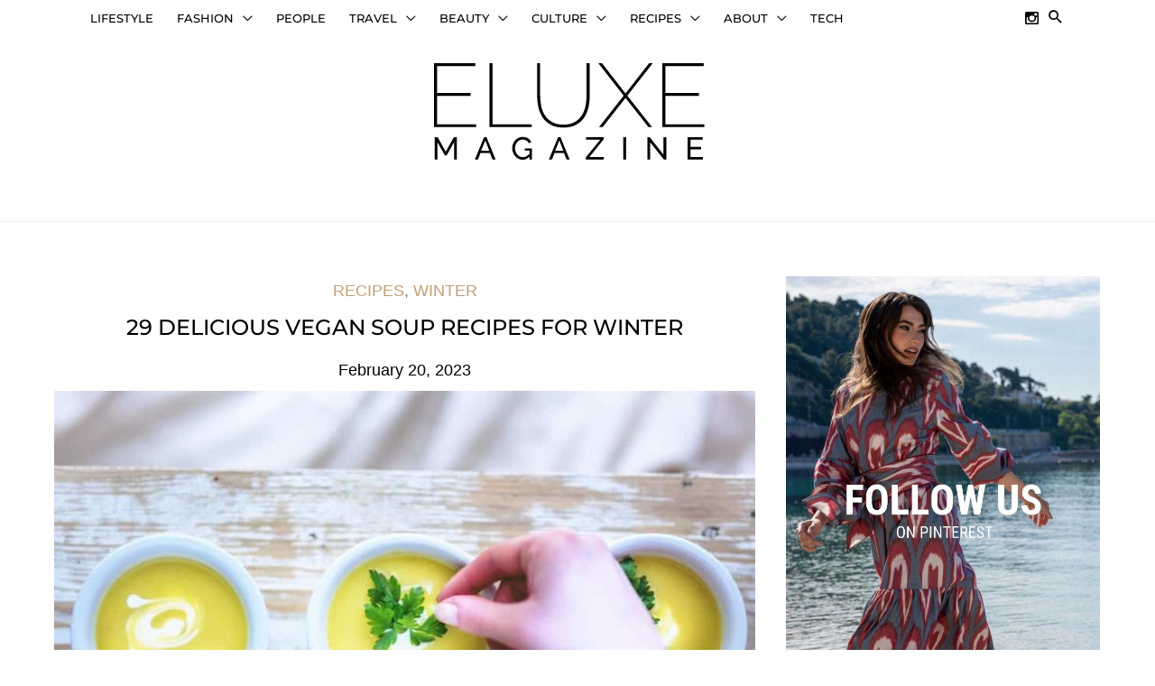

--- FILE ---
content_type: text/html; charset=UTF-8
request_url: https://eluxemagazine.com/recipes/27-vegan-soup-recipes-for-winter/
body_size: 29760
content:
<!DOCTYPE html>
<html lang="en-US">
<head>

<!-- Google tag (gtag.js) -->
<script async src="https://www.googletagmanager.com/gtag/js?id=G-ZWY6ZVEDC1"></script>
<script>
  window.dataLayer = window.dataLayer || [];
  function gtag(){dataLayer.push(arguments);}
  gtag('js', new Date());

  gtag('config', 'G-ZWY6ZVEDC1');
</script>

<meta charset="UTF-8">
<meta name="viewport" content="width=device-width, initial-scale=1">
<link rel="profile" href="https://gmpg.org/xfn/11">
<link rel="preload" href="https://eluxemagazine.com/wp-content/astra-local-fonts/montserrat/JTUSjIg1_i6t8kCHKm459Wlhyw.woff2" as="font" type="font/woff2" crossorigin>
<!-- Recent Posts Widget With Thumbnails: inline CSS -->
<style type='text/css'>
.rpwwt-widget ul { list-style: outside none none; margin-left: 0; margin-right: 0; padding-left: 0; padding-right: 0; }
.rpwwt-widget ul li { overflow: hidden; margin: 0 0 1.5em; }
.rpwwt-widget ul li:last-child { margin: 0; }
.rpwwt-widget .screen-reader-text {border: 0; clip: rect(1px, 1px, 1px, 1px); -webkit-clip-path: inset(50%); clip-path: inset(50%); height: 1px; margin: -1px; overflow: hidden; padding: 0; position: absolute !important; width: 1px; word-wrap: normal !important; word-break: normal; }
.rpwwt-widget .screen-reader-text:focus {background-color: #f1f1f1; border-radius: 3px; box-shadow: 0 0 2px 2px rgba(0, 0, 0, 0.6); clip: auto !important; -webkit-clip-path: none; clip-path: none; color: #21759b; display: block; font-size: 0.875rem; font-weight: 700; height: auto; right: 5px; line-height: normal; padding: 15px 23px 14px; text-decoration: none; top: 5px; width: auto; z-index: 100000; }
.rpwwt-widget ul li img { display: inline; float: left; margin: .3em .75em .75em 0; }
#rpwwt-recent-posts-widget-with-thumbnails-4 img { max-width: 125px; width: 100%; height: auto; }
</style>
<meta name='robots' content='index, follow, max-image-preview:large, max-snippet:-1, max-video-preview:-1' />

	<!-- This site is optimized with the Yoast SEO Premium plugin v25.5 (Yoast SEO v26.8) - https://yoast.com/product/yoast-seo-premium-wordpress/ -->
	<title>29 Delicious Vegan Soup Recipes For Winter - Eluxe Magazine</title>
	<meta name="description" content="the best vegan soup recipes for winter, easy vegan soups for better health, vegan borscht, vegan tortilla soup, vegetarian soup recipes" />
	<link rel="canonical" href="https://eluxemagazine.com/recipes/27-vegan-soup-recipes-for-winter/" />
	<meta property="og:locale" content="en_US" />
	<meta property="og:type" content="article" />
	<meta property="og:title" content="29 Delicious Vegan Soup Recipes For Winter" />
	<meta property="og:description" content="the best vegan soup recipes for winter, easy vegan soups for better health, vegan borscht, vegan tortilla soup, vegetarian soup recipes" />
	<meta property="og:url" content="https://eluxemagazine.com/recipes/27-vegan-soup-recipes-for-winter/" />
	<meta property="og:site_name" content="Eluxe Magazine" />
	<meta property="article:publisher" content="https://www.facebook.com/EluxeMagazine?ref=br_rs" />
	<meta property="article:published_time" content="2023-02-20T08:55:33+00:00" />
	<meta property="og:image" content="https://eluxemagazine.com/wp-content/uploads/2019/10/leek-791815_960_720.jpg" />
	<meta property="og:image:width" content="960" />
	<meta property="og:image:height" content="640" />
	<meta property="og:image:type" content="image/jpeg" />
	<meta name="author" content="Guest" />
	<meta name="twitter:label1" content="Written by" />
	<meta name="twitter:data1" content="Guest" />
	<meta name="twitter:label2" content="Est. reading time" />
	<meta name="twitter:data2" content="15 minutes" />
	<script type="application/ld+json" class="yoast-schema-graph">{"@context":"https://schema.org","@graph":[{"@type":"Article","@id":"https://eluxemagazine.com/recipes/27-vegan-soup-recipes-for-winter/#article","isPartOf":{"@id":"https://eluxemagazine.com/recipes/27-vegan-soup-recipes-for-winter/"},"author":{"name":"Guest","@id":"https://eluxemagazine.com/#/schema/person/21a84c73d78e30cb190171621e4926b5"},"headline":"29 Delicious Vegan Soup Recipes For Winter","datePublished":"2023-02-20T08:55:33+00:00","mainEntityOfPage":{"@id":"https://eluxemagazine.com/recipes/27-vegan-soup-recipes-for-winter/"},"wordCount":2005,"commentCount":0,"publisher":{"@id":"https://eluxemagazine.com/#organization"},"image":{"@id":"https://eluxemagazine.com/recipes/27-vegan-soup-recipes-for-winter/#primaryimage"},"thumbnailUrl":"https://eluxemagazine.com/wp-content/uploads/2019/10/leek-791815_960_720.jpg","keywords":["homepage"],"articleSection":["Recipes","Winter"],"inLanguage":"en-US","potentialAction":[{"@type":"CommentAction","name":"Comment","target":["https://eluxemagazine.com/recipes/27-vegan-soup-recipes-for-winter/#respond"]}]},{"@type":"WebPage","@id":"https://eluxemagazine.com/recipes/27-vegan-soup-recipes-for-winter/","url":"https://eluxemagazine.com/recipes/27-vegan-soup-recipes-for-winter/","name":"29 Delicious Vegan Soup Recipes For Winter - Eluxe Magazine","isPartOf":{"@id":"https://eluxemagazine.com/#website"},"primaryImageOfPage":{"@id":"https://eluxemagazine.com/recipes/27-vegan-soup-recipes-for-winter/#primaryimage"},"image":{"@id":"https://eluxemagazine.com/recipes/27-vegan-soup-recipes-for-winter/#primaryimage"},"thumbnailUrl":"https://eluxemagazine.com/wp-content/uploads/2019/10/leek-791815_960_720.jpg","datePublished":"2023-02-20T08:55:33+00:00","description":"the best vegan soup recipes for winter, easy vegan soups for better health, vegan borscht, vegan tortilla soup, vegetarian soup recipes","breadcrumb":{"@id":"https://eluxemagazine.com/recipes/27-vegan-soup-recipes-for-winter/#breadcrumb"},"inLanguage":"en-US","potentialAction":[{"@type":"ReadAction","target":["https://eluxemagazine.com/recipes/27-vegan-soup-recipes-for-winter/"]}]},{"@type":"ImageObject","inLanguage":"en-US","@id":"https://eluxemagazine.com/recipes/27-vegan-soup-recipes-for-winter/#primaryimage","url":"https://eluxemagazine.com/wp-content/uploads/2019/10/leek-791815_960_720.jpg","contentUrl":"https://eluxemagazine.com/wp-content/uploads/2019/10/leek-791815_960_720.jpg","width":960,"height":640},{"@type":"BreadcrumbList","@id":"https://eluxemagazine.com/recipes/27-vegan-soup-recipes-for-winter/#breadcrumb","itemListElement":[{"@type":"ListItem","position":1,"name":"Home","item":"https://eluxemagazine.com/"},{"@type":"ListItem","position":2,"name":"29 Delicious Vegan Soup Recipes For Winter"}]},{"@type":"WebSite","@id":"https://eluxemagazine.com/#website","url":"https://eluxemagazine.com/","name":"Eluxe Magazine","description":"Exploring fashion, beauty, travel and life through a sustainable lens.","publisher":{"@id":"https://eluxemagazine.com/#organization"},"potentialAction":[{"@type":"SearchAction","target":{"@type":"EntryPoint","urlTemplate":"https://eluxemagazine.com/?s={search_term_string}"},"query-input":{"@type":"PropertyValueSpecification","valueRequired":true,"valueName":"search_term_string"}}],"inLanguage":"en-US"},{"@type":"Organization","@id":"https://eluxemagazine.com/#organization","name":"Eluxe Magazine","url":"https://eluxemagazine.com/","logo":{"@type":"ImageObject","inLanguage":"en-US","@id":"https://eluxemagazine.com/#/schema/logo/image/","url":"https://eluxemagazine.com/wp-content/uploads/2018/05/xlogo-eluxe-012.png.pagespeed.ic_.yyHVpo7T4a.png","contentUrl":"https://eluxemagazine.com/wp-content/uploads/2018/05/xlogo-eluxe-012.png.pagespeed.ic_.yyHVpo7T4a.png","width":283,"height":127,"caption":"Eluxe Magazine"},"image":{"@id":"https://eluxemagazine.com/#/schema/logo/image/"},"sameAs":["https://www.facebook.com/EluxeMagazine?ref=br_rs","https://x.com/eluxemagazine","https://instagram.com/eluxemagazine/","https://www.pinterest.com/eluxemagazine/"]},{"@type":"Person","@id":"https://eluxemagazine.com/#/schema/person/21a84c73d78e30cb190171621e4926b5","name":"Guest","image":{"@type":"ImageObject","inLanguage":"en-US","@id":"https://eluxemagazine.com/#/schema/person/image/","url":"https://secure.gravatar.com/avatar/0b24a856e4f557a6d51f5c0cddb538e642dd4d1c1078f17357f34b553677e7d0?s=96&d=mm&r=g","contentUrl":"https://secure.gravatar.com/avatar/0b24a856e4f557a6d51f5c0cddb538e642dd4d1c1078f17357f34b553677e7d0?s=96&d=mm&r=g","caption":"Guest"},"description":"This post was written by a guest contributor","url":"https://eluxemagazine.com/author/guest/"}]}</script>
	<!-- / Yoast SEO Premium plugin. -->


<link rel='dns-prefetch' href='//scripts.pubnation.com' />
<link rel='dns-prefetch' href='//plausible.io' />
<link rel='dns-prefetch' href='//ajax.googleapis.com' />
<link rel='dns-prefetch' href='//www.googletagmanager.com' />
<link rel="alternate" type="application/rss+xml" title="Eluxe Magazine &raquo; Feed" href="https://eluxemagazine.com/feed/" />
<link rel="alternate" type="application/rss+xml" title="Eluxe Magazine &raquo; Comments Feed" href="https://eluxemagazine.com/comments/feed/" />
<link rel="alternate" type="application/rss+xml" title="Eluxe Magazine &raquo; 29 Delicious Vegan Soup Recipes For Winter Comments Feed" href="https://eluxemagazine.com/recipes/27-vegan-soup-recipes-for-winter/feed/" />
<link rel="alternate" title="oEmbed (JSON)" type="application/json+oembed" href="https://eluxemagazine.com/wp-json/oembed/1.0/embed?url=https%3A%2F%2Feluxemagazine.com%2Frecipes%2F27-vegan-soup-recipes-for-winter%2F" />
<link rel="alternate" title="oEmbed (XML)" type="text/xml+oembed" href="https://eluxemagazine.com/wp-json/oembed/1.0/embed?url=https%3A%2F%2Feluxemagazine.com%2Frecipes%2F27-vegan-soup-recipes-for-winter%2F&#038;format=xml" />
<!-- eluxemagazine.com is managing ads with Advanced Ads 2.0.14 – https://wpadvancedads.com/ --><script id="eluxe-ready">
			window.advanced_ads_ready=function(e,a){a=a||"complete";var d=function(e){return"interactive"===a?"loading"!==e:"complete"===e};d(document.readyState)?e():document.addEventListener("readystatechange",(function(a){d(a.target.readyState)&&e()}),{once:"interactive"===a})},window.advanced_ads_ready_queue=window.advanced_ads_ready_queue||[];		</script>
		<style id='wp-img-auto-sizes-contain-inline-css'>
img:is([sizes=auto i],[sizes^="auto," i]){contain-intrinsic-size:3000px 1500px}
/*# sourceURL=wp-img-auto-sizes-contain-inline-css */
</style>
<link rel='stylesheet' id='astra-theme-css-css' href='https://eluxemagazine.com/wp-content/themes/astra/assets/css/minified/style.min.css?ver=4.12.0' media='all' />
<link rel='stylesheet' id='astra-google-fonts-css' href='https://eluxemagazine.com/wp-content/astra-local-fonts/astra-local-fonts.css?ver=4.12.0' media='all' />
<link rel='stylesheet' id='astra-theme-dynamic-css' href='https://eluxemagazine.com/wp-content/uploads/astra/astra-theme-dynamic-css-post-30057.css?ver=1768449153' media='all' />
<style id='wp-emoji-styles-inline-css'>

	img.wp-smiley, img.emoji {
		display: inline !important;
		border: none !important;
		box-shadow: none !important;
		height: 1em !important;
		width: 1em !important;
		margin: 0 0.07em !important;
		vertical-align: -0.1em !important;
		background: none !important;
		padding: 0 !important;
	}
/*# sourceURL=wp-emoji-styles-inline-css */
</style>
<style id='wp-block-library-inline-css'>
:root{--wp-block-synced-color:#7a00df;--wp-block-synced-color--rgb:122,0,223;--wp-bound-block-color:var(--wp-block-synced-color);--wp-editor-canvas-background:#ddd;--wp-admin-theme-color:#007cba;--wp-admin-theme-color--rgb:0,124,186;--wp-admin-theme-color-darker-10:#006ba1;--wp-admin-theme-color-darker-10--rgb:0,107,160.5;--wp-admin-theme-color-darker-20:#005a87;--wp-admin-theme-color-darker-20--rgb:0,90,135;--wp-admin-border-width-focus:2px}@media (min-resolution:192dpi){:root{--wp-admin-border-width-focus:1.5px}}.wp-element-button{cursor:pointer}:root .has-very-light-gray-background-color{background-color:#eee}:root .has-very-dark-gray-background-color{background-color:#313131}:root .has-very-light-gray-color{color:#eee}:root .has-very-dark-gray-color{color:#313131}:root .has-vivid-green-cyan-to-vivid-cyan-blue-gradient-background{background:linear-gradient(135deg,#00d084,#0693e3)}:root .has-purple-crush-gradient-background{background:linear-gradient(135deg,#34e2e4,#4721fb 50%,#ab1dfe)}:root .has-hazy-dawn-gradient-background{background:linear-gradient(135deg,#faaca8,#dad0ec)}:root .has-subdued-olive-gradient-background{background:linear-gradient(135deg,#fafae1,#67a671)}:root .has-atomic-cream-gradient-background{background:linear-gradient(135deg,#fdd79a,#004a59)}:root .has-nightshade-gradient-background{background:linear-gradient(135deg,#330968,#31cdcf)}:root .has-midnight-gradient-background{background:linear-gradient(135deg,#020381,#2874fc)}:root{--wp--preset--font-size--normal:16px;--wp--preset--font-size--huge:42px}.has-regular-font-size{font-size:1em}.has-larger-font-size{font-size:2.625em}.has-normal-font-size{font-size:var(--wp--preset--font-size--normal)}.has-huge-font-size{font-size:var(--wp--preset--font-size--huge)}.has-text-align-center{text-align:center}.has-text-align-left{text-align:left}.has-text-align-right{text-align:right}.has-fit-text{white-space:nowrap!important}#end-resizable-editor-section{display:none}.aligncenter{clear:both}.items-justified-left{justify-content:flex-start}.items-justified-center{justify-content:center}.items-justified-right{justify-content:flex-end}.items-justified-space-between{justify-content:space-between}.screen-reader-text{border:0;clip-path:inset(50%);height:1px;margin:-1px;overflow:hidden;padding:0;position:absolute;width:1px;word-wrap:normal!important}.screen-reader-text:focus{background-color:#ddd;clip-path:none;color:#444;display:block;font-size:1em;height:auto;left:5px;line-height:normal;padding:15px 23px 14px;text-decoration:none;top:5px;width:auto;z-index:100000}html :where(.has-border-color){border-style:solid}html :where([style*=border-top-color]){border-top-style:solid}html :where([style*=border-right-color]){border-right-style:solid}html :where([style*=border-bottom-color]){border-bottom-style:solid}html :where([style*=border-left-color]){border-left-style:solid}html :where([style*=border-width]){border-style:solid}html :where([style*=border-top-width]){border-top-style:solid}html :where([style*=border-right-width]){border-right-style:solid}html :where([style*=border-bottom-width]){border-bottom-style:solid}html :where([style*=border-left-width]){border-left-style:solid}html :where(img[class*=wp-image-]){height:auto;max-width:100%}:where(figure){margin:0 0 1em}html :where(.is-position-sticky){--wp-admin--admin-bar--position-offset:var(--wp-admin--admin-bar--height,0px)}@media screen and (max-width:600px){html :where(.is-position-sticky){--wp-admin--admin-bar--position-offset:0px}}

/*# sourceURL=wp-block-library-inline-css */
</style><style id='global-styles-inline-css'>
:root{--wp--preset--aspect-ratio--square: 1;--wp--preset--aspect-ratio--4-3: 4/3;--wp--preset--aspect-ratio--3-4: 3/4;--wp--preset--aspect-ratio--3-2: 3/2;--wp--preset--aspect-ratio--2-3: 2/3;--wp--preset--aspect-ratio--16-9: 16/9;--wp--preset--aspect-ratio--9-16: 9/16;--wp--preset--color--black: #000000;--wp--preset--color--cyan-bluish-gray: #abb8c3;--wp--preset--color--white: #ffffff;--wp--preset--color--pale-pink: #f78da7;--wp--preset--color--vivid-red: #cf2e2e;--wp--preset--color--luminous-vivid-orange: #ff6900;--wp--preset--color--luminous-vivid-amber: #fcb900;--wp--preset--color--light-green-cyan: #7bdcb5;--wp--preset--color--vivid-green-cyan: #00d084;--wp--preset--color--pale-cyan-blue: #8ed1fc;--wp--preset--color--vivid-cyan-blue: #0693e3;--wp--preset--color--vivid-purple: #9b51e0;--wp--preset--color--ast-global-color-0: var(--ast-global-color-0);--wp--preset--color--ast-global-color-1: var(--ast-global-color-1);--wp--preset--color--ast-global-color-2: var(--ast-global-color-2);--wp--preset--color--ast-global-color-3: var(--ast-global-color-3);--wp--preset--color--ast-global-color-4: var(--ast-global-color-4);--wp--preset--color--ast-global-color-5: var(--ast-global-color-5);--wp--preset--color--ast-global-color-6: var(--ast-global-color-6);--wp--preset--color--ast-global-color-7: var(--ast-global-color-7);--wp--preset--color--ast-global-color-8: var(--ast-global-color-8);--wp--preset--gradient--vivid-cyan-blue-to-vivid-purple: linear-gradient(135deg,rgb(6,147,227) 0%,rgb(155,81,224) 100%);--wp--preset--gradient--light-green-cyan-to-vivid-green-cyan: linear-gradient(135deg,rgb(122,220,180) 0%,rgb(0,208,130) 100%);--wp--preset--gradient--luminous-vivid-amber-to-luminous-vivid-orange: linear-gradient(135deg,rgb(252,185,0) 0%,rgb(255,105,0) 100%);--wp--preset--gradient--luminous-vivid-orange-to-vivid-red: linear-gradient(135deg,rgb(255,105,0) 0%,rgb(207,46,46) 100%);--wp--preset--gradient--very-light-gray-to-cyan-bluish-gray: linear-gradient(135deg,rgb(238,238,238) 0%,rgb(169,184,195) 100%);--wp--preset--gradient--cool-to-warm-spectrum: linear-gradient(135deg,rgb(74,234,220) 0%,rgb(151,120,209) 20%,rgb(207,42,186) 40%,rgb(238,44,130) 60%,rgb(251,105,98) 80%,rgb(254,248,76) 100%);--wp--preset--gradient--blush-light-purple: linear-gradient(135deg,rgb(255,206,236) 0%,rgb(152,150,240) 100%);--wp--preset--gradient--blush-bordeaux: linear-gradient(135deg,rgb(254,205,165) 0%,rgb(254,45,45) 50%,rgb(107,0,62) 100%);--wp--preset--gradient--luminous-dusk: linear-gradient(135deg,rgb(255,203,112) 0%,rgb(199,81,192) 50%,rgb(65,88,208) 100%);--wp--preset--gradient--pale-ocean: linear-gradient(135deg,rgb(255,245,203) 0%,rgb(182,227,212) 50%,rgb(51,167,181) 100%);--wp--preset--gradient--electric-grass: linear-gradient(135deg,rgb(202,248,128) 0%,rgb(113,206,126) 100%);--wp--preset--gradient--midnight: linear-gradient(135deg,rgb(2,3,129) 0%,rgb(40,116,252) 100%);--wp--preset--font-size--small: 13px;--wp--preset--font-size--medium: 20px;--wp--preset--font-size--large: 36px;--wp--preset--font-size--x-large: 42px;--wp--preset--spacing--20: 0.44rem;--wp--preset--spacing--30: 0.67rem;--wp--preset--spacing--40: 1rem;--wp--preset--spacing--50: 1.5rem;--wp--preset--spacing--60: 2.25rem;--wp--preset--spacing--70: 3.38rem;--wp--preset--spacing--80: 5.06rem;--wp--preset--shadow--natural: 6px 6px 9px rgba(0, 0, 0, 0.2);--wp--preset--shadow--deep: 12px 12px 50px rgba(0, 0, 0, 0.4);--wp--preset--shadow--sharp: 6px 6px 0px rgba(0, 0, 0, 0.2);--wp--preset--shadow--outlined: 6px 6px 0px -3px rgb(255, 255, 255), 6px 6px rgb(0, 0, 0);--wp--preset--shadow--crisp: 6px 6px 0px rgb(0, 0, 0);}:root { --wp--style--global--content-size: var(--wp--custom--ast-content-width-size);--wp--style--global--wide-size: var(--wp--custom--ast-wide-width-size); }:where(body) { margin: 0; }.wp-site-blocks > .alignleft { float: left; margin-right: 2em; }.wp-site-blocks > .alignright { float: right; margin-left: 2em; }.wp-site-blocks > .aligncenter { justify-content: center; margin-left: auto; margin-right: auto; }:where(.wp-site-blocks) > * { margin-block-start: 24px; margin-block-end: 0; }:where(.wp-site-blocks) > :first-child { margin-block-start: 0; }:where(.wp-site-blocks) > :last-child { margin-block-end: 0; }:root { --wp--style--block-gap: 24px; }:root :where(.is-layout-flow) > :first-child{margin-block-start: 0;}:root :where(.is-layout-flow) > :last-child{margin-block-end: 0;}:root :where(.is-layout-flow) > *{margin-block-start: 24px;margin-block-end: 0;}:root :where(.is-layout-constrained) > :first-child{margin-block-start: 0;}:root :where(.is-layout-constrained) > :last-child{margin-block-end: 0;}:root :where(.is-layout-constrained) > *{margin-block-start: 24px;margin-block-end: 0;}:root :where(.is-layout-flex){gap: 24px;}:root :where(.is-layout-grid){gap: 24px;}.is-layout-flow > .alignleft{float: left;margin-inline-start: 0;margin-inline-end: 2em;}.is-layout-flow > .alignright{float: right;margin-inline-start: 2em;margin-inline-end: 0;}.is-layout-flow > .aligncenter{margin-left: auto !important;margin-right: auto !important;}.is-layout-constrained > .alignleft{float: left;margin-inline-start: 0;margin-inline-end: 2em;}.is-layout-constrained > .alignright{float: right;margin-inline-start: 2em;margin-inline-end: 0;}.is-layout-constrained > .aligncenter{margin-left: auto !important;margin-right: auto !important;}.is-layout-constrained > :where(:not(.alignleft):not(.alignright):not(.alignfull)){max-width: var(--wp--style--global--content-size);margin-left: auto !important;margin-right: auto !important;}.is-layout-constrained > .alignwide{max-width: var(--wp--style--global--wide-size);}body .is-layout-flex{display: flex;}.is-layout-flex{flex-wrap: wrap;align-items: center;}.is-layout-flex > :is(*, div){margin: 0;}body .is-layout-grid{display: grid;}.is-layout-grid > :is(*, div){margin: 0;}body{padding-top: 0px;padding-right: 0px;padding-bottom: 0px;padding-left: 0px;}a:where(:not(.wp-element-button)){text-decoration: none;}:root :where(.wp-element-button, .wp-block-button__link){background-color: #32373c;border-width: 0;color: #fff;font-family: inherit;font-size: inherit;font-style: inherit;font-weight: inherit;letter-spacing: inherit;line-height: inherit;padding-top: calc(0.667em + 2px);padding-right: calc(1.333em + 2px);padding-bottom: calc(0.667em + 2px);padding-left: calc(1.333em + 2px);text-decoration: none;text-transform: inherit;}.has-black-color{color: var(--wp--preset--color--black) !important;}.has-cyan-bluish-gray-color{color: var(--wp--preset--color--cyan-bluish-gray) !important;}.has-white-color{color: var(--wp--preset--color--white) !important;}.has-pale-pink-color{color: var(--wp--preset--color--pale-pink) !important;}.has-vivid-red-color{color: var(--wp--preset--color--vivid-red) !important;}.has-luminous-vivid-orange-color{color: var(--wp--preset--color--luminous-vivid-orange) !important;}.has-luminous-vivid-amber-color{color: var(--wp--preset--color--luminous-vivid-amber) !important;}.has-light-green-cyan-color{color: var(--wp--preset--color--light-green-cyan) !important;}.has-vivid-green-cyan-color{color: var(--wp--preset--color--vivid-green-cyan) !important;}.has-pale-cyan-blue-color{color: var(--wp--preset--color--pale-cyan-blue) !important;}.has-vivid-cyan-blue-color{color: var(--wp--preset--color--vivid-cyan-blue) !important;}.has-vivid-purple-color{color: var(--wp--preset--color--vivid-purple) !important;}.has-ast-global-color-0-color{color: var(--wp--preset--color--ast-global-color-0) !important;}.has-ast-global-color-1-color{color: var(--wp--preset--color--ast-global-color-1) !important;}.has-ast-global-color-2-color{color: var(--wp--preset--color--ast-global-color-2) !important;}.has-ast-global-color-3-color{color: var(--wp--preset--color--ast-global-color-3) !important;}.has-ast-global-color-4-color{color: var(--wp--preset--color--ast-global-color-4) !important;}.has-ast-global-color-5-color{color: var(--wp--preset--color--ast-global-color-5) !important;}.has-ast-global-color-6-color{color: var(--wp--preset--color--ast-global-color-6) !important;}.has-ast-global-color-7-color{color: var(--wp--preset--color--ast-global-color-7) !important;}.has-ast-global-color-8-color{color: var(--wp--preset--color--ast-global-color-8) !important;}.has-black-background-color{background-color: var(--wp--preset--color--black) !important;}.has-cyan-bluish-gray-background-color{background-color: var(--wp--preset--color--cyan-bluish-gray) !important;}.has-white-background-color{background-color: var(--wp--preset--color--white) !important;}.has-pale-pink-background-color{background-color: var(--wp--preset--color--pale-pink) !important;}.has-vivid-red-background-color{background-color: var(--wp--preset--color--vivid-red) !important;}.has-luminous-vivid-orange-background-color{background-color: var(--wp--preset--color--luminous-vivid-orange) !important;}.has-luminous-vivid-amber-background-color{background-color: var(--wp--preset--color--luminous-vivid-amber) !important;}.has-light-green-cyan-background-color{background-color: var(--wp--preset--color--light-green-cyan) !important;}.has-vivid-green-cyan-background-color{background-color: var(--wp--preset--color--vivid-green-cyan) !important;}.has-pale-cyan-blue-background-color{background-color: var(--wp--preset--color--pale-cyan-blue) !important;}.has-vivid-cyan-blue-background-color{background-color: var(--wp--preset--color--vivid-cyan-blue) !important;}.has-vivid-purple-background-color{background-color: var(--wp--preset--color--vivid-purple) !important;}.has-ast-global-color-0-background-color{background-color: var(--wp--preset--color--ast-global-color-0) !important;}.has-ast-global-color-1-background-color{background-color: var(--wp--preset--color--ast-global-color-1) !important;}.has-ast-global-color-2-background-color{background-color: var(--wp--preset--color--ast-global-color-2) !important;}.has-ast-global-color-3-background-color{background-color: var(--wp--preset--color--ast-global-color-3) !important;}.has-ast-global-color-4-background-color{background-color: var(--wp--preset--color--ast-global-color-4) !important;}.has-ast-global-color-5-background-color{background-color: var(--wp--preset--color--ast-global-color-5) !important;}.has-ast-global-color-6-background-color{background-color: var(--wp--preset--color--ast-global-color-6) !important;}.has-ast-global-color-7-background-color{background-color: var(--wp--preset--color--ast-global-color-7) !important;}.has-ast-global-color-8-background-color{background-color: var(--wp--preset--color--ast-global-color-8) !important;}.has-black-border-color{border-color: var(--wp--preset--color--black) !important;}.has-cyan-bluish-gray-border-color{border-color: var(--wp--preset--color--cyan-bluish-gray) !important;}.has-white-border-color{border-color: var(--wp--preset--color--white) !important;}.has-pale-pink-border-color{border-color: var(--wp--preset--color--pale-pink) !important;}.has-vivid-red-border-color{border-color: var(--wp--preset--color--vivid-red) !important;}.has-luminous-vivid-orange-border-color{border-color: var(--wp--preset--color--luminous-vivid-orange) !important;}.has-luminous-vivid-amber-border-color{border-color: var(--wp--preset--color--luminous-vivid-amber) !important;}.has-light-green-cyan-border-color{border-color: var(--wp--preset--color--light-green-cyan) !important;}.has-vivid-green-cyan-border-color{border-color: var(--wp--preset--color--vivid-green-cyan) !important;}.has-pale-cyan-blue-border-color{border-color: var(--wp--preset--color--pale-cyan-blue) !important;}.has-vivid-cyan-blue-border-color{border-color: var(--wp--preset--color--vivid-cyan-blue) !important;}.has-vivid-purple-border-color{border-color: var(--wp--preset--color--vivid-purple) !important;}.has-ast-global-color-0-border-color{border-color: var(--wp--preset--color--ast-global-color-0) !important;}.has-ast-global-color-1-border-color{border-color: var(--wp--preset--color--ast-global-color-1) !important;}.has-ast-global-color-2-border-color{border-color: var(--wp--preset--color--ast-global-color-2) !important;}.has-ast-global-color-3-border-color{border-color: var(--wp--preset--color--ast-global-color-3) !important;}.has-ast-global-color-4-border-color{border-color: var(--wp--preset--color--ast-global-color-4) !important;}.has-ast-global-color-5-border-color{border-color: var(--wp--preset--color--ast-global-color-5) !important;}.has-ast-global-color-6-border-color{border-color: var(--wp--preset--color--ast-global-color-6) !important;}.has-ast-global-color-7-border-color{border-color: var(--wp--preset--color--ast-global-color-7) !important;}.has-ast-global-color-8-border-color{border-color: var(--wp--preset--color--ast-global-color-8) !important;}.has-vivid-cyan-blue-to-vivid-purple-gradient-background{background: var(--wp--preset--gradient--vivid-cyan-blue-to-vivid-purple) !important;}.has-light-green-cyan-to-vivid-green-cyan-gradient-background{background: var(--wp--preset--gradient--light-green-cyan-to-vivid-green-cyan) !important;}.has-luminous-vivid-amber-to-luminous-vivid-orange-gradient-background{background: var(--wp--preset--gradient--luminous-vivid-amber-to-luminous-vivid-orange) !important;}.has-luminous-vivid-orange-to-vivid-red-gradient-background{background: var(--wp--preset--gradient--luminous-vivid-orange-to-vivid-red) !important;}.has-very-light-gray-to-cyan-bluish-gray-gradient-background{background: var(--wp--preset--gradient--very-light-gray-to-cyan-bluish-gray) !important;}.has-cool-to-warm-spectrum-gradient-background{background: var(--wp--preset--gradient--cool-to-warm-spectrum) !important;}.has-blush-light-purple-gradient-background{background: var(--wp--preset--gradient--blush-light-purple) !important;}.has-blush-bordeaux-gradient-background{background: var(--wp--preset--gradient--blush-bordeaux) !important;}.has-luminous-dusk-gradient-background{background: var(--wp--preset--gradient--luminous-dusk) !important;}.has-pale-ocean-gradient-background{background: var(--wp--preset--gradient--pale-ocean) !important;}.has-electric-grass-gradient-background{background: var(--wp--preset--gradient--electric-grass) !important;}.has-midnight-gradient-background{background: var(--wp--preset--gradient--midnight) !important;}.has-small-font-size{font-size: var(--wp--preset--font-size--small) !important;}.has-medium-font-size{font-size: var(--wp--preset--font-size--medium) !important;}.has-large-font-size{font-size: var(--wp--preset--font-size--large) !important;}.has-x-large-font-size{font-size: var(--wp--preset--font-size--x-large) !important;}
/*# sourceURL=global-styles-inline-css */
</style>

<link rel='stylesheet' id='cpsh-shortcodes-css' href='https://eluxemagazine.com/wp-content/plugins/column-shortcodes/assets/css/shortcodes.css?ver=1.0.1' media='all' />
<link rel='stylesheet' id='astra-addon-css-0-css' href='https://eluxemagazine.com/wp-content/plugins/astra-addon/addons/blog-pro/assets/css/minified/style.min.css?ver=4.11.13' media='all' />
<link rel='stylesheet' id='astra-addon-css-1-css' href='https://eluxemagazine.com/wp-content/plugins/astra-addon/addons/blog-pro/assets/css/minified/blog-layout-1.min.css?ver=4.11.13' media='all' />
<link rel='stylesheet' id='astra-addon-css-2-css' href='https://eluxemagazine.com/wp-content/plugins/astra-addon/addons/advanced-hooks/assets/css/minified/astra-hooks-sticky-header-footer.min.css?ver=4.11.13' media='all' />
<link rel='stylesheet' id='astra-addon-css-3-css' href='https://eluxemagazine.com/wp-content/plugins/astra-addon/addons/advanced-hooks/assets/css/minified/style.min.css?ver=4.11.13' media='all' />
<link rel='stylesheet' id='astra-addon-css-4-css' href='https://eluxemagazine.com/wp-content/plugins/astra-addon/addons/advanced-footer/assets/css/minified/style.min.css?ver=4.11.13' media='all' />
<link rel='stylesheet' id='astra-addon-css-5-css' href='https://eluxemagazine.com/wp-content/plugins/astra-addon/addons/advanced-footer/assets/css/minified/layout-4.min.css?ver=4.11.13' media='all' />
<link rel='stylesheet' id='astra-addon-css-6-css' href='https://eluxemagazine.com/wp-content/plugins/astra-addon/addons/header-sections/assets/css/minified/style.min.css?ver=4.11.13' media='all' />
<link rel='stylesheet' id='astra-addon-css-7-css' href='https://eluxemagazine.com/wp-content/plugins/astra-addon/addons/header-sections/assets/css/minified/above-header-style.min.css?ver=4.11.13' media='all' />
<link rel='stylesheet' id='astra-addon-css-8-css' href='https://eluxemagazine.com/wp-content/plugins/astra-addon/addons/site-layouts/assets/css/minified/style.min.css?ver=4.11.13' media='all' />
<link rel='stylesheet' id='astra-addon-css-9-css' href='https://eluxemagazine.com/wp-content/plugins/astra-addon/addons/sticky-header/assets/css/minified/style.min.css?ver=4.11.13' media='all' />
<link rel='stylesheet' id='astra-addon-css-10-css' href='https://eluxemagazine.com/wp-content/plugins/astra-addon/addons/nav-menu/assets/css/minified/mega-menu.min.css?ver=4.11.13' media='all' />
<link rel='stylesheet' id='astra-addon-css-css' href='https://eluxemagazine.com/wp-content/plugins/astra-addon/addons/advanced-search/assets/css/minified/style.min.css?ver=4.11.13' media='all' />
<link rel='stylesheet' id='astra-addon-dynamic-css' href='https://eluxemagazine.com/wp-content/uploads/astra-addon/astra-addon-dynamic-css-post-30057.css?ver=1768449153' media='all' />
<link rel='stylesheet' id='astra-child-theme-css-css' href='https://eluxemagazine.com/wp-content/themes/astra-child/style.css?ver=1.0.0' media='all' />
<script src="https://eluxemagazine.com/wp-content/themes/astra/assets/js/minified/flexibility.min.js?ver=4.12.0" id="astra-flexibility-js"></script>
<script id="astra-flexibility-js-after">
typeof flexibility !== "undefined" && flexibility(document.documentElement);
//# sourceURL=astra-flexibility-js-after
</script>
<script defer data-domain='eluxemagazine.com' data-api='https://plausible.io/api/event' data-cfasync='false' src="https://plausible.io/js/plausible.outbound-links.file-downloads.pageview-props.js?ver=2.5.0" id="plausible-analytics-js"></script>
<script id="plausible-analytics-js-after">
window.plausible = window.plausible || function() { (window.plausible.q = window.plausible.q || []).push(arguments) }
//# sourceURL=plausible-analytics-js-after
</script>
<script id="plausible-form-submit-integration-js-extra">
var plausible_analytics_i18n = {"form_completions":"WP Form Completions"};
//# sourceURL=plausible-form-submit-integration-js-extra
</script>
<script src="https://eluxemagazine.com/wp-content/plugins/plausible-analytics/assets/dist/js/plausible-form-submit-integration.js?ver=1766530414" id="plausible-form-submit-integration-js"></script>
<script async="async" fetchpriority="high" data-noptimize="1" data-cfasync="false" src="https://scripts.pubnation.com/tags/eluxe-magazine-1.js?ver=6.9" id="mv-script-wrapper-js"></script>
<script src="https://eluxemagazine.com/wp-content/plugins/open-in-new-window-plugin/open_in_new_window_yes.js" id="oinw_vars-js"></script>
<script src="https://eluxemagazine.com/wp-content/plugins/open-in-new-window-plugin/open_in_new_window.js" id="oinw_methods-js"></script>
<script src="https://ajax.googleapis.com/ajax/libs/jquery/3.7.1/jquery.min.js" id="jquery-js"></script>
<script id="advanced-ads-advanced-js-js-extra">
var advads_options = {"blog_id":"1","privacy":{"enabled":false,"state":"not_needed"}};
//# sourceURL=advanced-ads-advanced-js-js-extra
</script>
<script src="https://eluxemagazine.com/wp-content/plugins/advanced-ads/public/assets/js/advanced.min.js?ver=2.0.14" id="advanced-ads-advanced-js-js"></script>
<link rel="https://api.w.org/" href="https://eluxemagazine.com/wp-json/" /><link rel="alternate" title="JSON" type="application/json" href="https://eluxemagazine.com/wp-json/wp/v2/posts/30057" /><link rel="EditURI" type="application/rsd+xml" title="RSD" href="https://eluxemagazine.com/xmlrpc.php?rsd" />
<meta name="generator" content="WordPress 6.9" />
<link rel='shortlink' href='https://eluxemagazine.com/?p=30057' />
<meta name="generator" content="Site Kit by Google 1.170.0" />
<!-- StarBox - the Author Box for Humans 3.5.4, visit: https://wordpress.org/plugins/starbox/ -->
<!-- /StarBox - the Author Box for Humans -->

<link rel='stylesheet' id='0f40c2daa3-css' href='https://eluxemagazine.com/wp-content/plugins/starbox/themes/business/css/frontend.min.css?ver=3.5.4' media='all' />
<script src="https://eluxemagazine.com/wp-content/plugins/starbox/themes/business/js/frontend.min.js?ver=3.5.4" id="04836675ba-js"></script>
<link rel='stylesheet' id='0a2a3ba991-css' href='https://eluxemagazine.com/wp-content/plugins/starbox/themes/admin/css/hidedefault.min.css?ver=3.5.4' media='all' />
<style>
		.bb_single_post_featured_top img {
			object-position: top !important;
		}
		
		.bb_single_post_featured_bottom img {
			object-position: bottom !important;
		}
		
		body.single-post .single-post-content iframe {
			margin: 0 auto 20px!important;
		}
	</style>    <!-- Pinterest -->
    <meta name="p:domain_verify" content="4c312954e9249905c0af3109f67f80d5"/>
    <meta name="p:domain_verify" content="cce15fa61993b6d1ba831571ff7b0ad9"/>

    <link rel="pingback" href="https://eluxemagazine.com/xmlrpc.php">
		<script type="text/javascript">
			var advadsCfpQueue = [];
			var advadsCfpAd = function( adID ) {
				if ( 'undefined' === typeof advadsProCfp ) {
					advadsCfpQueue.push( adID )
				} else {
					advadsProCfp.addElement( adID )
				}
			}
		</script>
		<link rel="icon" href="https://eluxemagazine.com/wp-content/uploads/2020/03/cropped-Eluxe_Logo_512x512-32x32.jpg" sizes="32x32" />
<link rel="icon" href="https://eluxemagazine.com/wp-content/uploads/2020/03/cropped-Eluxe_Logo_512x512-192x192.jpg" sizes="192x192" />
<link rel="apple-touch-icon" href="https://eluxemagazine.com/wp-content/uploads/2020/03/cropped-Eluxe_Logo_512x512-180x180.jpg" />
<meta name="msapplication-TileImage" content="https://eluxemagazine.com/wp-content/uploads/2020/03/cropped-Eluxe_Logo_512x512-270x270.jpg" />
		<style id="wp-custom-css">
			body .brbr_related_stories {
	padding: 40px;
	margin: 40px 0;
	background: rgba(0, 0, 0, 0.05);
}
body .brbr_related_stories h3 {
	margin-bottom: 10px;
}
body .brbr_related_stories ul {
	margin-left: 2px;
}
body .brbr_related_stories ul li {
	border-bottom-width: 0;
	padding: 10px 0;
	position: relative;
}
body .brbr_related_stories ul li:not(:last-of-type):after {
	content: '';
	display: block;
	position: absolute;
	left: -20px;
	bottom: 0;
	width: calc(100% + 20px);
	height: 1px;
	background-color: rgba(128, 128, 128, 0.5);
}

.no-max-width{max-width: 200px !important;height: auto  !important;margin: 0 auto  !important;}.socials_top{display:flex;align-items:center;justify-content:space-between;width:100%; max-width: 90%;
margin: 0 auto;}.ast-right-sidebar #primary,.ast-right-sidebar #secondary{border:none}.rpwwt-recent-posts-widget-with-thumbnails-3 ul li a span{font-size:16px;font-weight:400;line-height:20px}img{max-width:100%;display:block}.ast-custom-html i.fab{font-size:16px}.ast-post-format-.blog-layout-1 .ast-col-md-12 .entry-content{Display:none}.astra-search-icon::before{font-size:20px;top:-2px;position:relative}article.post.type-post.status-publish.format-standard.has-post-thumbnail.hentry.ast-article-post{margin-bottom:0}div.ast-post-format-.blog-layout-1.ast-no-date-box{border-bottom:none;padding-bottom:0}@media screen and (max-width:450px){header .custom-logo-link img{max-width:250px!important;width:100%!important;height:auto!important}}

@media screen and (max-width:921px){.site-header .menu-text{font-size:16px}.ast-custom-html i.fab{font-size:20px}.ast-custom-html a{padding:0 3px;display:block;margin:0 5px}div.content-area.primary.ast-grid-2{margin-top:0}div.content-area.primary{margin-top:0!important;padding-top:0!important}div.ast-site-identity{padding-top:0}div.main-header-bar{padding-top:0;padding-bottom:0}div.ast-show-comments-data{padding-left:0;padding-right:0}div.footer-adv{display:none}div.n2-section-smartslider{padding-bottom:30px!important}.sidebarwidgets img{min-width:300px;height:auto}.sidebarwidgets{text-align:center}.ast-blog-featured-section img.attachment-large.size-large.wp-post-image{object-fit:cover;object-position:center;width:100%;height:300px}
.entry-header .entry-meta{font-size:16px}; .entry-content p{ font-size:18px}; .ast-small-footer-section{font-size:14px !important} .ast-small-footer{font-size: 13px !important;} .abh_tab_content .abh_text a{font-size:16px !important;} .abh_tab_content .abh_text a {font-size: 16px !important;} .abh_tab_content .abh_text .abh_job { line-height: 26px !important;}

}

@media screen and (min-width:921px){.ast-featured-post .ast-blog-featured-section img.attachment-large.size-large.wp-post-image{object-fit:cover;object-position:center center;width:100%;height:550px}div.site-content{margin-top:40px}.ast-blog-featured-section img.attachment-large.size-large.wp-post-image{object-fit:cover;object-position:center;width:100%;height:350px}img.attachment-large.size-large.wp-post-image{height:350px}.entry-header img.attachment-large.size-large.wp-post-image{object-fit:cover;object-position:center center;width:100%;height:550px}.single-post .entry-content img{max-width:100%;/*width:auto*/}.sidebar-main{padding-left:35px}div.n2-section-smartslider{padding-left:3px!important;padding-right:3px!important;padding-bottom:40px!important}.sidebarwidgets img{min-width:100%;height:auto}}.ast-related-post-featured-section img{object-fit:cover;object-position:center top;width:100%;height:200px!important}.entry-header .entry-title{text-align:center}#primary{margin-top:0;padding-right:0!important}.ast-above-header-menu .sub-menu .menu-link{padding-top:5px;padding-bottom:5px}.ast-featured-post h2.entry-title{font-size:24px}.ast-featured-post div.entry-meta{font-size:14px}.ast-featured-post .entry-content p{font-size:16px}div.entry-meta{text-align:center;padding-top:10px}.ast-archive-description{border-bottom:none}section.ast-archive-description{padding-bottom:0;margin-bottom:30px;display:none}div.ast-site-identity{padding-bottom:30px;padding-top:30px}.ast-desktop .ast-above-header-menu .sub-menu{box-shadow:none}.read-more{display:none}.rpwwt-widget a{font-weight:700}.rpwwt-widget{line-height:130%}.rpwwt-post-excerpt{padding-bottom:10PX}.ast-separate-posts{padding-bottom:20px}.entry-content.clear a{color:#c39f76}#llc_comments{margin-top:20px;margin-bottom:20px}div.ast-single-author-box{margin-top:0!important}div.astra-search-shortcode{min-width:17px;display:inline-block;vertical-align:middle;padding-left:9px;padding-right:0}h3.ast-related-post-title{line-height:24px!important}div.ast-show-comments.button.ast-button{line-height:24px}input.submit{margin-bottom:15px}p.akismet_comment_form_privacy_notice{display:none}i.fab{min-width:8px;display:inline-block}div.sfsibeforpstwpr{display:none!important}h1.entry-title{text-transform:uppercase!important}.main-header-bar{border-bottom:1px solid #eee}.cat-links a{color:#c39f76}.single-post .site-content{margin-top:60px}.single-post .site-branding{margin-bottom:20px}.ast-single-post-order .entry-meta:before{content:"";display:block;border-top:2px solid #161616;max-width:48px;margin:0 auto 15px}#rpwwt-recent-posts-widget-with-thumbnails-3 h2{text-align:center}.single-post .cat-links{display:block;width:100%;text-align:center;margin-bottom:5px;text-transform:uppercase}.width-750{width:750px!important;height:auto}@media only screen (max-width:768px){.width-750{max-width:100%!important;width:autco!important;height:auto}}div.boom a:link{color:#c39f76}div.boom a:visited{color:#c39f76}div.boom a:hover{color:grey}div.boom{text-align:center;text-transform:uppercase;margin-bottom:10px}.iframe-container{overflow:hidden;padding-top:56.25%;position:relative}.iframe-container iframe{border:0;height:100%;left:0;position:absolute;top:0;width:100%}.iframe-container img{max-width:100%!important;height:auto!important}header .custom-logo-link img{max-width:300px;width:300px;height:107px}@media screen and (max-width:600px){.n2-section-smartslider,.n2-ss-slider,div.n2-section-smartslider{display:none}}.sidebar-main img{width:100%}

/* PN CSS */

@media only screen and (min-width: 922px) {

   .ast-right-sidebar .content-area {

       max-width: calc(100% - 335px) !important;

   }

   .ast-right-sidebar #secondary {

       min-width: 335px !important;

   }

}

/* END OF CSS */		</style>
		
<meta name="google-site-verification" content="FvZdvV_qDqKcxHJ4T3oKftUwgHyiovIAeyyoMeY7VXo" />
<link rel='stylesheet' id='advanced-search-shortcode-css' href='https://eluxemagazine.com/wp-content/plugins/astra-addon/addons/advanced-search/assets/css/minified/advanced-search-shortcode.min.css?ver=4.11.13' media='all' />
<style id='advanced-search-shortcode-inline-css'>
.main-header-bar .main-header-bar-navigation .ast-search-icon {display: block;z-index: 4;position: relative;}.ast-search-icon .ast-icon {z-index: 4;}.ast-search-icon {z-index: 4;position: relative;line-height: normal;}.main-header-bar .ast-search-menu-icon .search-form {background-color: #ffffff;}.ast-search-menu-icon.ast-dropdown-active.slide-search .search-form {visibility: visible;opacity: 1;}.ast-search-menu-icon .search-form {border: 1px solid var(--ast-search-border-color);line-height: normal;padding: 0 3em 0 0;border-radius: 2px;display: inline-block;-webkit-backface-visibility: hidden;backface-visibility: hidden;position: relative;color: inherit;background-color: #fff;}.ast-search-menu-icon .astra-search-icon {-js-display: flex;display: flex;line-height: normal;}.ast-search-menu-icon .astra-search-icon:focus {outline: none;}.ast-search-menu-icon .search-field {border: none;background-color: transparent;transition: all .3s;border-radius: inherit;color: inherit;font-size: inherit;width: 0;color: #757575;}.ast-search-menu-icon .search-submit {display: none;background: none;border: none;font-size: 1.3em;color: #757575;}.ast-search-menu-icon.ast-dropdown-active {visibility: visible;opacity: 1;position: relative;}.ast-search-menu-icon.ast-dropdown-active .search-field,.ast-dropdown-active.ast-search-menu-icon.slide-search input.search-field {width: 235px;}.ast-header-search .ast-search-menu-icon.slide-search .search-form,.ast-header-search .ast-search-menu-icon.ast-inline-search .search-form {-js-display: flex;display: flex;align-items: center;}.ast-search-menu-icon.ast-inline-search .search-field {width : 100%;padding : 0.60em;padding-right : 5.5em;transition: all 0.2s;}.site-header-section-left .ast-search-menu-icon.slide-search .search-form {padding-left: 2em;padding-right: unset;left: -1em;right: unset;}.site-header-section-left .ast-search-menu-icon.slide-search .search-form .search-field {margin-right: unset;}.ast-search-menu-icon.slide-search .search-form {-webkit-backface-visibility: visible;backface-visibility: visible;visibility: hidden;opacity: 0;transition: all .2s;position: absolute;z-index: 3;right: -1em;top: 50%;transform: translateY(-50%);}
/*# sourceURL=advanced-search-shortcode-inline-css */
</style>
<link rel='stylesheet' id='brbr-related-stories-styles-css' href='https://eluxemagazine.com/wp-content/plugins/brbr-wp-global-changes/inc/shortcodes/brbr_related_stories//brbr_related_stories.css?ver=1.0.0' media='all' />
<link rel='stylesheet' id='astra-addon-megamenu-dynamic-css' href='https://eluxemagazine.com/wp-content/plugins/astra-addon/addons/nav-menu/assets/css/minified/magamenu-frontend.min.css?ver=4.11.13' media='all' />
<style id='astra-addon-megamenu-dynamic-inline-css'>
.ast-desktop .menu-item-322670 .astra-mm-icon-label.icon-item-322670,  .ast-header-break-point .menu-item-322670 .astra-mm-icon-label.icon-item-322670{display:inline-block;vertical-align:middle;line-height:0;margin:5px;}.ast-desktop .menu-item-322670 .astra-mm-icon-label.icon-item-322670 svg,  .ast-header-break-point .menu-item-322670 .astra-mm-icon-label.icon-item-322670 svg{color:var(--ast-global-color-0);fill:var(--ast-global-color-0);width:20px;height:20px;}.ast-desktop .menu-item-212 .astra-mm-icon-label.icon-item-212,  .ast-header-break-point .menu-item-212 .astra-mm-icon-label.icon-item-212{display:inline-block;vertical-align:middle;line-height:0;margin:5px;}.ast-desktop .menu-item-212 .astra-mm-icon-label.icon-item-212 svg,  .ast-header-break-point .menu-item-212 .astra-mm-icon-label.icon-item-212 svg{color:var(--ast-global-color-0);fill:var(--ast-global-color-0);width:20px;height:20px;}.ast-desktop .menu-item-3475 .astra-mm-icon-label.icon-item-3475,  .ast-header-break-point .menu-item-3475 .astra-mm-icon-label.icon-item-3475{display:inline-block;vertical-align:middle;line-height:0;margin:5px;}.ast-desktop .menu-item-3475 .astra-mm-icon-label.icon-item-3475 svg,  .ast-header-break-point .menu-item-3475 .astra-mm-icon-label.icon-item-3475 svg{color:var(--ast-global-color-0);fill:var(--ast-global-color-0);width:20px;height:20px;}.ast-desktop .menu-item-3447 .astra-mm-icon-label.icon-item-3447,  .ast-header-break-point .menu-item-3447 .astra-mm-icon-label.icon-item-3447{display:inline-block;vertical-align:middle;line-height:0;margin:5px;}.ast-desktop .menu-item-3447 .astra-mm-icon-label.icon-item-3447 svg,  .ast-header-break-point .menu-item-3447 .astra-mm-icon-label.icon-item-3447 svg{color:var(--ast-global-color-0);fill:var(--ast-global-color-0);width:20px;height:20px;}.ast-desktop .menu-item-3448 .astra-mm-icon-label.icon-item-3448,  .ast-header-break-point .menu-item-3448 .astra-mm-icon-label.icon-item-3448{display:inline-block;vertical-align:middle;line-height:0;margin:5px;}.ast-desktop .menu-item-3448 .astra-mm-icon-label.icon-item-3448 svg,  .ast-header-break-point .menu-item-3448 .astra-mm-icon-label.icon-item-3448 svg{color:var(--ast-global-color-0);fill:var(--ast-global-color-0);width:20px;height:20px;}.ast-desktop .menu-item-3449 .astra-mm-icon-label.icon-item-3449,  .ast-header-break-point .menu-item-3449 .astra-mm-icon-label.icon-item-3449{display:inline-block;vertical-align:middle;line-height:0;margin:5px;}.ast-desktop .menu-item-3449 .astra-mm-icon-label.icon-item-3449 svg,  .ast-header-break-point .menu-item-3449 .astra-mm-icon-label.icon-item-3449 svg{color:var(--ast-global-color-0);fill:var(--ast-global-color-0);width:20px;height:20px;}.ast-desktop .menu-item-223 .astra-mm-icon-label.icon-item-223,  .ast-header-break-point .menu-item-223 .astra-mm-icon-label.icon-item-223{display:inline-block;vertical-align:middle;line-height:0;margin:5px;}.ast-desktop .menu-item-223 .astra-mm-icon-label.icon-item-223 svg,  .ast-header-break-point .menu-item-223 .astra-mm-icon-label.icon-item-223 svg{color:var(--ast-global-color-0);fill:var(--ast-global-color-0);width:20px;height:20px;}.ast-desktop .menu-item-221 .astra-mm-icon-label.icon-item-221,  .ast-header-break-point .menu-item-221 .astra-mm-icon-label.icon-item-221{display:inline-block;vertical-align:middle;line-height:0;margin:5px;}.ast-desktop .menu-item-221 .astra-mm-icon-label.icon-item-221 svg,  .ast-header-break-point .menu-item-221 .astra-mm-icon-label.icon-item-221 svg{color:var(--ast-global-color-0);fill:var(--ast-global-color-0);width:20px;height:20px;}.ast-desktop .menu-item-211 .astra-mm-icon-label.icon-item-211,  .ast-header-break-point .menu-item-211 .astra-mm-icon-label.icon-item-211{display:inline-block;vertical-align:middle;line-height:0;margin:5px;}.ast-desktop .menu-item-211 .astra-mm-icon-label.icon-item-211 svg,  .ast-header-break-point .menu-item-211 .astra-mm-icon-label.icon-item-211 svg{color:var(--ast-global-color-0);fill:var(--ast-global-color-0);width:20px;height:20px;}.ast-desktop .menu-item-3453 .astra-mm-icon-label.icon-item-3453,  .ast-header-break-point .menu-item-3453 .astra-mm-icon-label.icon-item-3453{display:inline-block;vertical-align:middle;line-height:0;margin:5px;}.ast-desktop .menu-item-3453 .astra-mm-icon-label.icon-item-3453 svg,  .ast-header-break-point .menu-item-3453 .astra-mm-icon-label.icon-item-3453 svg{color:var(--ast-global-color-0);fill:var(--ast-global-color-0);width:20px;height:20px;}.ast-desktop .menu-item-3454 .astra-mm-icon-label.icon-item-3454,  .ast-header-break-point .menu-item-3454 .astra-mm-icon-label.icon-item-3454{display:inline-block;vertical-align:middle;line-height:0;margin:5px;}.ast-desktop .menu-item-3454 .astra-mm-icon-label.icon-item-3454 svg,  .ast-header-break-point .menu-item-3454 .astra-mm-icon-label.icon-item-3454 svg{color:var(--ast-global-color-0);fill:var(--ast-global-color-0);width:20px;height:20px;}.ast-desktop .menu-item-3455 .astra-mm-icon-label.icon-item-3455,  .ast-header-break-point .menu-item-3455 .astra-mm-icon-label.icon-item-3455{display:inline-block;vertical-align:middle;line-height:0;margin:5px;}.ast-desktop .menu-item-3455 .astra-mm-icon-label.icon-item-3455 svg,  .ast-header-break-point .menu-item-3455 .astra-mm-icon-label.icon-item-3455 svg{color:var(--ast-global-color-0);fill:var(--ast-global-color-0);width:20px;height:20px;}.ast-desktop .menu-item-3456 .astra-mm-icon-label.icon-item-3456,  .ast-header-break-point .menu-item-3456 .astra-mm-icon-label.icon-item-3456{display:inline-block;vertical-align:middle;line-height:0;margin:5px;}.ast-desktop .menu-item-3456 .astra-mm-icon-label.icon-item-3456 svg,  .ast-header-break-point .menu-item-3456 .astra-mm-icon-label.icon-item-3456 svg{color:var(--ast-global-color-0);fill:var(--ast-global-color-0);width:20px;height:20px;}.ast-desktop .menu-item-164699 .astra-mm-icon-label.icon-item-164699,  .ast-header-break-point .menu-item-164699 .astra-mm-icon-label.icon-item-164699{display:inline-block;vertical-align:middle;line-height:0;margin:5px;}.ast-desktop .menu-item-164699 .astra-mm-icon-label.icon-item-164699 svg,  .ast-header-break-point .menu-item-164699 .astra-mm-icon-label.icon-item-164699 svg{color:var(--ast-global-color-0);fill:var(--ast-global-color-0);width:20px;height:20px;}.ast-desktop .menu-item-208 .astra-mm-icon-label.icon-item-208,  .ast-header-break-point .menu-item-208 .astra-mm-icon-label.icon-item-208{display:inline-block;vertical-align:middle;line-height:0;margin:5px;}.ast-desktop .menu-item-208 .astra-mm-icon-label.icon-item-208 svg,  .ast-header-break-point .menu-item-208 .astra-mm-icon-label.icon-item-208 svg{color:var(--ast-global-color-0);fill:var(--ast-global-color-0);width:20px;height:20px;}.ast-desktop .menu-item-3459 .astra-mm-icon-label.icon-item-3459,  .ast-header-break-point .menu-item-3459 .astra-mm-icon-label.icon-item-3459{display:inline-block;vertical-align:middle;line-height:0;margin:5px;}.ast-desktop .menu-item-3459 .astra-mm-icon-label.icon-item-3459 svg,  .ast-header-break-point .menu-item-3459 .astra-mm-icon-label.icon-item-3459 svg{color:var(--ast-global-color-0);fill:var(--ast-global-color-0);width:20px;height:20px;}.ast-desktop .menu-item-3461 .astra-mm-icon-label.icon-item-3461,  .ast-header-break-point .menu-item-3461 .astra-mm-icon-label.icon-item-3461{display:inline-block;vertical-align:middle;line-height:0;margin:5px;}.ast-desktop .menu-item-3461 .astra-mm-icon-label.icon-item-3461 svg,  .ast-header-break-point .menu-item-3461 .astra-mm-icon-label.icon-item-3461 svg{color:var(--ast-global-color-0);fill:var(--ast-global-color-0);width:20px;height:20px;}.ast-desktop .menu-item-165701 .astra-mm-icon-label.icon-item-165701,  .ast-header-break-point .menu-item-165701 .astra-mm-icon-label.icon-item-165701{display:inline-block;vertical-align:middle;line-height:0;margin:5px;}.ast-desktop .menu-item-165701 .astra-mm-icon-label.icon-item-165701 svg,  .ast-header-break-point .menu-item-165701 .astra-mm-icon-label.icon-item-165701 svg{color:var(--ast-global-color-0);fill:var(--ast-global-color-0);width:20px;height:20px;}.ast-desktop .menu-item-3462 .astra-mm-icon-label.icon-item-3462,  .ast-header-break-point .menu-item-3462 .astra-mm-icon-label.icon-item-3462{display:inline-block;vertical-align:middle;line-height:0;margin:5px;}.ast-desktop .menu-item-3462 .astra-mm-icon-label.icon-item-3462 svg,  .ast-header-break-point .menu-item-3462 .astra-mm-icon-label.icon-item-3462 svg{color:var(--ast-global-color-0);fill:var(--ast-global-color-0);width:20px;height:20px;}.ast-desktop .menu-item-165894 .astra-mm-icon-label.icon-item-165894,  .ast-header-break-point .menu-item-165894 .astra-mm-icon-label.icon-item-165894{display:inline-block;vertical-align:middle;line-height:0;margin:5px;}.ast-desktop .menu-item-165894 .astra-mm-icon-label.icon-item-165894 svg,  .ast-header-break-point .menu-item-165894 .astra-mm-icon-label.icon-item-165894 svg{color:var(--ast-global-color-0);fill:var(--ast-global-color-0);width:20px;height:20px;}.ast-desktop .menu-item-164626 .astra-mm-icon-label.icon-item-164626,  .ast-header-break-point .menu-item-164626 .astra-mm-icon-label.icon-item-164626{display:inline-block;vertical-align:middle;line-height:0;margin:5px;}.ast-desktop .menu-item-164626 .astra-mm-icon-label.icon-item-164626 svg,  .ast-header-break-point .menu-item-164626 .astra-mm-icon-label.icon-item-164626 svg{color:var(--ast-global-color-0);fill:var(--ast-global-color-0);width:20px;height:20px;}.ast-desktop .menu-item-3477 .astra-mm-icon-label.icon-item-3477,  .ast-header-break-point .menu-item-3477 .astra-mm-icon-label.icon-item-3477{display:inline-block;vertical-align:middle;line-height:0;margin:5px;}.ast-desktop .menu-item-3477 .astra-mm-icon-label.icon-item-3477 svg,  .ast-header-break-point .menu-item-3477 .astra-mm-icon-label.icon-item-3477 svg{color:var(--ast-global-color-0);fill:var(--ast-global-color-0);width:20px;height:20px;}.ast-desktop .menu-item-3478 .astra-mm-icon-label.icon-item-3478,  .ast-header-break-point .menu-item-3478 .astra-mm-icon-label.icon-item-3478{display:inline-block;vertical-align:middle;line-height:0;margin:5px;}.ast-desktop .menu-item-3478 .astra-mm-icon-label.icon-item-3478 svg,  .ast-header-break-point .menu-item-3478 .astra-mm-icon-label.icon-item-3478 svg{color:var(--ast-global-color-0);fill:var(--ast-global-color-0);width:20px;height:20px;}.ast-desktop .menu-item-3483 .astra-mm-icon-label.icon-item-3483,  .ast-header-break-point .menu-item-3483 .astra-mm-icon-label.icon-item-3483{display:inline-block;vertical-align:middle;line-height:0;margin:5px;}.ast-desktop .menu-item-3483 .astra-mm-icon-label.icon-item-3483 svg,  .ast-header-break-point .menu-item-3483 .astra-mm-icon-label.icon-item-3483 svg{color:var(--ast-global-color-0);fill:var(--ast-global-color-0);width:20px;height:20px;}.ast-desktop .menu-item-24832 .astra-mm-icon-label.icon-item-24832,  .ast-header-break-point .menu-item-24832 .astra-mm-icon-label.icon-item-24832{display:inline-block;vertical-align:middle;line-height:0;margin:5px;}.ast-desktop .menu-item-24832 .astra-mm-icon-label.icon-item-24832 svg,  .ast-header-break-point .menu-item-24832 .astra-mm-icon-label.icon-item-24832 svg{color:var(--ast-global-color-0);fill:var(--ast-global-color-0);width:20px;height:20px;}.ast-desktop .menu-item-66418 .astra-mm-icon-label.icon-item-66418,  .ast-header-break-point .menu-item-66418 .astra-mm-icon-label.icon-item-66418{display:inline-block;vertical-align:middle;line-height:0;margin:5px;}.ast-desktop .menu-item-66418 .astra-mm-icon-label.icon-item-66418 svg,  .ast-header-break-point .menu-item-66418 .astra-mm-icon-label.icon-item-66418 svg{color:var(--ast-global-color-0);fill:var(--ast-global-color-0);width:20px;height:20px;}.ast-desktop .menu-item-164698 .astra-mm-icon-label.icon-item-164698,  .ast-header-break-point .menu-item-164698 .astra-mm-icon-label.icon-item-164698{display:inline-block;vertical-align:middle;line-height:0;margin:5px;}.ast-desktop .menu-item-164698 .astra-mm-icon-label.icon-item-164698 svg,  .ast-header-break-point .menu-item-164698 .astra-mm-icon-label.icon-item-164698 svg{color:var(--ast-global-color-0);fill:var(--ast-global-color-0);width:20px;height:20px;}.ast-desktop .menu-item-66253 .astra-mm-icon-label.icon-item-66253,  .ast-header-break-point .menu-item-66253 .astra-mm-icon-label.icon-item-66253{display:inline-block;vertical-align:middle;line-height:0;margin:5px;}.ast-desktop .menu-item-66253 .astra-mm-icon-label.icon-item-66253 svg,  .ast-header-break-point .menu-item-66253 .astra-mm-icon-label.icon-item-66253 svg{color:var(--ast-global-color-0);fill:var(--ast-global-color-0);width:20px;height:20px;}.ast-desktop .menu-item-66598 .astra-mm-icon-label.icon-item-66598,  .ast-header-break-point .menu-item-66598 .astra-mm-icon-label.icon-item-66598{display:inline-block;vertical-align:middle;line-height:0;margin:5px;}.ast-desktop .menu-item-66598 .astra-mm-icon-label.icon-item-66598 svg,  .ast-header-break-point .menu-item-66598 .astra-mm-icon-label.icon-item-66598 svg{color:var(--ast-global-color-0);fill:var(--ast-global-color-0);width:20px;height:20px;}.ast-desktop .menu-item-66254 .astra-mm-icon-label.icon-item-66254,  .ast-header-break-point .menu-item-66254 .astra-mm-icon-label.icon-item-66254{display:inline-block;vertical-align:middle;line-height:0;margin:5px;}.ast-desktop .menu-item-66254 .astra-mm-icon-label.icon-item-66254 svg,  .ast-header-break-point .menu-item-66254 .astra-mm-icon-label.icon-item-66254 svg{color:var(--ast-global-color-0);fill:var(--ast-global-color-0);width:20px;height:20px;}.ast-desktop .menu-item-66255 .astra-mm-icon-label.icon-item-66255,  .ast-header-break-point .menu-item-66255 .astra-mm-icon-label.icon-item-66255{display:inline-block;vertical-align:middle;line-height:0;margin:5px;}.ast-desktop .menu-item-66255 .astra-mm-icon-label.icon-item-66255 svg,  .ast-header-break-point .menu-item-66255 .astra-mm-icon-label.icon-item-66255 svg{color:var(--ast-global-color-0);fill:var(--ast-global-color-0);width:20px;height:20px;}.ast-desktop .menu-item-66417 .astra-mm-icon-label.icon-item-66417,  .ast-header-break-point .menu-item-66417 .astra-mm-icon-label.icon-item-66417{display:inline-block;vertical-align:middle;line-height:0;margin:5px;}.ast-desktop .menu-item-66417 .astra-mm-icon-label.icon-item-66417 svg,  .ast-header-break-point .menu-item-66417 .astra-mm-icon-label.icon-item-66417 svg{color:var(--ast-global-color-0);fill:var(--ast-global-color-0);width:20px;height:20px;}.ast-desktop .menu-item-163515 .astra-mm-icon-label.icon-item-163515,  .ast-header-break-point .menu-item-163515 .astra-mm-icon-label.icon-item-163515{display:inline-block;vertical-align:middle;line-height:0;margin:5px;}.ast-desktop .menu-item-163515 .astra-mm-icon-label.icon-item-163515 svg,  .ast-header-break-point .menu-item-163515 .astra-mm-icon-label.icon-item-163515 svg{color:var(--ast-global-color-0);fill:var(--ast-global-color-0);width:20px;height:20px;}.ast-desktop .menu-item-64405 .astra-mm-icon-label.icon-item-64405,  .ast-header-break-point .menu-item-64405 .astra-mm-icon-label.icon-item-64405{display:inline-block;vertical-align:middle;line-height:0;margin:5px;}.ast-desktop .menu-item-64405 .astra-mm-icon-label.icon-item-64405 svg,  .ast-header-break-point .menu-item-64405 .astra-mm-icon-label.icon-item-64405 svg{color:var(--ast-global-color-0);fill:var(--ast-global-color-0);width:20px;height:20px;}.ast-desktop .menu-item-164113 .astra-mm-icon-label.icon-item-164113,  .ast-header-break-point .menu-item-164113 .astra-mm-icon-label.icon-item-164113{display:inline-block;vertical-align:middle;line-height:0;margin:5px;}.ast-desktop .menu-item-164113 .astra-mm-icon-label.icon-item-164113 svg,  .ast-header-break-point .menu-item-164113 .astra-mm-icon-label.icon-item-164113 svg{color:var(--ast-global-color-0);fill:var(--ast-global-color-0);width:20px;height:20px;}
/*# sourceURL=astra-addon-megamenu-dynamic-inline-css */
</style>
</head>

<body itemtype='https://schema.org/Blog' itemscope='itemscope' class="wp-singular post-template-default single single-post postid-30057 single-format-standard wp-custom-logo wp-embed-responsive wp-theme-astra wp-child-theme-astra-child ast-desktop ast-plain-container ast-right-sidebar astra-4.12.0 ast-header-custom-item-inside group-blog ast-blog-single-style-1 ast-single-post ast-mobile-inherit-site-logo ast-replace-site-logo-transparent ast-inherit-site-logo-transparent ast-above-mobile-menu-align-stack ast-default-menu-enable ast-default-above-menu-enable ast-default-below-menu-enable above-header-nav-padding-support ast-full-width-layout ast-sticky-above-shrink ast-sticky-header-shrink ast-inherit-site-logo-sticky ast-normal-title-enabled aa-prefix-eluxe- astra-addon-4.11.13 grow-content-body">


<div 
class="hfeed site" id="page">
	<a class="skip-link screen-reader-text" href="#content">Skip to content</a>
			<header
		class="site-header ast-primary-submenu-animation-fade header-main-layout-2 ast-primary-menu-disabled ast-no-menu-items ast-logo-title-inline ast-menu-toggle-icon ast-mobile-header-stack ast-above-header-enabled ast-above-header-section-separated ast-above-header-mobile-stack ast-below-header-mobile-stack" id="masthead" itemtype="https://schema.org/WPHeader" itemscope="itemscope" itemid="#masthead"		>
			
<div class="ast-above-header-wrap ast-above-header-1" >
	<div class="ast-above-header">
				<div class="ast-container">
			<div class="ast-flex ast-above-header-section-wrap">
									<div class="ast-above-header-section ast-above-header-section-1 ast-flex ast-justify-content-flex-start menu-above-header" >
										<div class="ast-button-wrap">
					<button class="menu-toggle menu-above-header-toggle ast-above-mobile-menu-buttons-minimal" >
					<span class="screen-reader-text">Above Header</span>
					<span class="ast-icon icon-menu-bars"><span class="menu-toggle-icon"></span></span>										</button>
				</div>
				<div id="ast-above-header-navigation-section-1" class="ast-above-header-navigation navigation-accessibility"><ul id="menu-main-menu" class="ast-above-header-menu ast-nav-menu ast-flex ast-mega-menu-enabled astra-menu-animation-fade ast-justify-content-flex-start submenu-with-border"><li id="menu-item-322670" class="menu-item menu-item-type-taxonomy menu-item-object-category menu-item-322670"><a href="https://eluxemagazine.com/category/lifestyle/" class="menu-link"><span class="ast-icon icon-arrow"></span><span class="menu-text">Lifestyle</span><span class="sub-arrow"></span></a></li><li id="menu-item-212" class="menu-item menu-item-type-taxonomy menu-item-object-category menu-item-has-children menu-item-212"><a aria-expanded="false" href="https://eluxemagazine.com/category/fashion/" class="menu-link"><span class="ast-icon icon-arrow"></span><span class="menu-text">Fashion</span><span class="sub-arrow"></span></a><button class="ast-menu-toggle" aria-expanded="false" aria-label="Toggle Menu"><span class="ast-icon icon-arrow"></span></button>
<ul class="sub-menu">
	<li id="menu-item-3475" class="menu-item menu-item-type-taxonomy menu-item-object-category menu-item-3475"><a href="https://eluxemagazine.com/category/fashion/vintage/" class="menu-link"><span class="ast-icon icon-arrow"></span><span class="menu-text">Vintage</span></a></li>	<li id="menu-item-3447" class="menu-item menu-item-type-taxonomy menu-item-object-category menu-item-3447"><a href="https://eluxemagazine.com/category/fashion/accessories/" class="menu-link"><span class="ast-icon icon-arrow"></span><span class="menu-text">Accessories</span></a></li>	<li id="menu-item-3448" class="menu-item menu-item-type-taxonomy menu-item-object-category menu-item-3448"><a href="https://eluxemagazine.com/category/fashion/clothes/" class="menu-link"><span class="ast-icon icon-arrow"></span><span class="menu-text">Clothing</span></a></li>	<li id="menu-item-3449" class="menu-item menu-item-type-taxonomy menu-item-object-category menu-item-3449"><a href="https://eluxemagazine.com/category/fashion/couture/" class="menu-link"><span class="ast-icon icon-arrow"></span><span class="menu-text">Couture</span></a></li>	<li id="menu-item-223" class="menu-item menu-item-type-taxonomy menu-item-object-category menu-item-223"><a href="https://eluxemagazine.com/category/fashion/jewellery/" class="menu-link"><span class="ast-icon icon-arrow"></span><span class="menu-text">Jewellery</span></a></li></ul>
</li><li id="menu-item-221" class="menu-item menu-item-type-taxonomy menu-item-object-category menu-item-221"><a href="https://eluxemagazine.com/category/people/" class="menu-link"><span class="ast-icon icon-arrow"></span><span class="menu-text">People</span><span class="sub-arrow"></span></a></li><li id="menu-item-211" class="menu-item menu-item-type-taxonomy menu-item-object-category menu-item-has-children menu-item-211"><a aria-expanded="false" href="https://eluxemagazine.com/category/travel/" class="menu-link"><span class="ast-icon icon-arrow"></span><span class="menu-text">Travel</span><span class="sub-arrow"></span></a><button class="ast-menu-toggle" aria-expanded="false" aria-label="Toggle Menu"><span class="ast-icon icon-arrow"></span></button>
<ul class="sub-menu">
	<li id="menu-item-3453" class="menu-item menu-item-type-taxonomy menu-item-object-category menu-item-3453"><a href="https://eluxemagazine.com/category/travel/adventure/" class="menu-link"><span class="ast-icon icon-arrow"></span><span class="menu-text">Adventure</span></a></li>	<li id="menu-item-3454" class="menu-item menu-item-type-taxonomy menu-item-object-category menu-item-3454"><a href="https://eluxemagazine.com/category/travel/city/" class="menu-link"><span class="ast-icon icon-arrow"></span><span class="menu-text">City</span></a></li>	<li id="menu-item-3455" class="menu-item menu-item-type-taxonomy menu-item-object-category menu-item-3455"><a href="https://eluxemagazine.com/category/travel/exotic-holiday/" class="menu-link"><span class="ast-icon icon-arrow"></span><span class="menu-text">Exotic</span></a></li>	<li id="menu-item-3456" class="menu-item menu-item-type-taxonomy menu-item-object-category menu-item-3456"><a href="https://eluxemagazine.com/category/travel/spa-getaways/" class="menu-link"><span class="ast-icon icon-arrow"></span><span class="menu-text">Spa</span></a></li>	<li id="menu-item-164699" class="menu-item menu-item-type-taxonomy menu-item-object-category menu-item-164699"><a href="https://eluxemagazine.com/category/travel/urban-destinations/" class="menu-link"><span class="ast-icon icon-arrow"></span><span class="menu-text">Urban destinations</span></a></li></ul>
</li><li id="menu-item-208" class="menu-item menu-item-type-taxonomy menu-item-object-category menu-item-has-children menu-item-208"><a aria-expanded="false" href="https://eluxemagazine.com/category/beauty/" class="menu-link"><span class="ast-icon icon-arrow"></span><span class="menu-text">Beauty</span><span class="sub-arrow"></span></a><button class="ast-menu-toggle" aria-expanded="false" aria-label="Toggle Menu"><span class="ast-icon icon-arrow"></span></button>
<ul class="sub-menu">
	<li id="menu-item-3459" class="menu-item menu-item-type-taxonomy menu-item-object-category menu-item-3459"><a href="https://eluxemagazine.com/category/beauty/hair/" class="menu-link"><span class="ast-icon icon-arrow"></span><span class="menu-text">Hair</span></a></li>	<li id="menu-item-3461" class="menu-item menu-item-type-taxonomy menu-item-object-category menu-item-3461"><a href="https://eluxemagazine.com/category/beauty/makeup/" class="menu-link"><span class="ast-icon icon-arrow"></span><span class="menu-text">Makeup</span></a></li>	<li id="menu-item-165701" class="menu-item menu-item-type-taxonomy menu-item-object-category menu-item-165701"><a href="https://eluxemagazine.com/category/beauty/nails/" class="menu-link"><span class="ast-icon icon-arrow"></span><span class="menu-text">Nails</span></a></li>	<li id="menu-item-3462" class="menu-item menu-item-type-taxonomy menu-item-object-category menu-item-3462"><a href="https://eluxemagazine.com/category/beauty/skincare/" class="menu-link"><span class="ast-icon icon-arrow"></span><span class="menu-text">Skincare</span></a></li>	<li id="menu-item-165894" class="menu-item menu-item-type-taxonomy menu-item-object-category menu-item-165894"><a href="https://eluxemagazine.com/category/beauty/wellness/" class="menu-link"><span class="ast-icon icon-arrow"></span><span class="menu-text">Wellness</span></a></li></ul>
</li><li id="menu-item-164626" class="menu-item menu-item-type-taxonomy menu-item-object-category menu-item-has-children menu-item-164626"><a aria-expanded="false" href="https://eluxemagazine.com/category/culture/" class="menu-link"><span class="ast-icon icon-arrow"></span><span class="menu-text">Culture</span><span class="sub-arrow"></span></a><button class="ast-menu-toggle" aria-expanded="false" aria-label="Toggle Menu"><span class="ast-icon icon-arrow"></span></button>
<ul class="sub-menu">
	<li id="menu-item-3477" class="menu-item menu-item-type-taxonomy menu-item-object-category menu-item-3477"><a href="https://eluxemagazine.com/category/culture/articles/" class="menu-link"><span class="ast-icon icon-arrow"></span><span class="menu-text">Articles</span></a></li>	<li id="menu-item-3478" class="menu-item menu-item-type-taxonomy menu-item-object-category menu-item-3478"><a href="https://eluxemagazine.com/category/culture/horoscopes/" class="menu-link"><span class="ast-icon icon-arrow"></span><span class="menu-text">Horoscopes</span></a></li>	<li id="menu-item-3483" class="menu-item menu-item-type-taxonomy menu-item-object-category menu-item-3483"><a href="https://eluxemagazine.com/category/culture/competitions/" class="menu-link"><span class="ast-icon icon-arrow"></span><span class="menu-text">WIN!</span></a></li></ul>
</li><li id="menu-item-24832" class="menu-item menu-item-type-taxonomy menu-item-object-category current-post-ancestor current-menu-parent current-post-parent menu-item-has-children menu-item-24832"><a aria-expanded="false" href="https://eluxemagazine.com/category/recipes/" class="menu-link"><span class="ast-icon icon-arrow"></span><span class="menu-text">Recipes</span><span class="sub-arrow"></span></a><button class="ast-menu-toggle" aria-expanded="false" aria-label="Toggle Menu"><span class="ast-icon icon-arrow"></span></button>
<ul class="sub-menu">
	<li id="menu-item-66418" class="menu-item menu-item-type-taxonomy menu-item-object-category menu-item-66418"><a href="https://eluxemagazine.com/category/recipes/drinks/" class="menu-link"><span class="ast-icon icon-arrow"></span><span class="menu-text">Drinks</span></a></li>	<li id="menu-item-164698" class="menu-item menu-item-type-taxonomy menu-item-object-category menu-item-164698"><a href="https://eluxemagazine.com/category/recipes/easy/" class="menu-link"><span class="ast-icon icon-arrow"></span><span class="menu-text">Easy</span></a></li>	<li id="menu-item-66253" class="menu-item menu-item-type-taxonomy menu-item-object-category menu-item-66253"><a href="https://eluxemagazine.com/category/recipes/special-occasions/" class="menu-link"><span class="ast-icon icon-arrow"></span><span class="menu-text">Special occasions</span></a></li>	<li id="menu-item-66598" class="menu-item menu-item-type-taxonomy menu-item-object-category menu-item-66598"><a href="https://eluxemagazine.com/category/recipes/summer/" class="menu-link"><span class="ast-icon icon-arrow"></span><span class="menu-text">Summer</span></a></li>	<li id="menu-item-66254" class="menu-item menu-item-type-taxonomy menu-item-object-category menu-item-66254"><a href="https://eluxemagazine.com/category/recipes/sweets-and-desserts/" class="menu-link"><span class="ast-icon icon-arrow"></span><span class="menu-text">Sweets and desserts</span></a></li>	<li id="menu-item-66255" class="menu-item menu-item-type-taxonomy menu-item-object-category menu-item-66255"><a href="https://eluxemagazine.com/category/recipes/ultra-healthy/" class="menu-link"><span class="ast-icon icon-arrow"></span><span class="menu-text">Ultra healthy</span></a></li>	<li id="menu-item-66417" class="menu-item menu-item-type-taxonomy menu-item-object-category current-post-ancestor current-menu-parent current-post-parent menu-item-66417"><a href="https://eluxemagazine.com/category/recipes/winter/" class="menu-link"><span class="ast-icon icon-arrow"></span><span class="menu-text">Winter</span></a></li></ul>
</li><li id="menu-item-163515" class="menu-item menu-item-type-post_type menu-item-object-page menu-item-has-children menu-item-163515"><a aria-expanded="false" href="https://eluxemagazine.com/about/" class="menu-link"><span class="ast-icon icon-arrow"></span><span class="menu-text">About</span><span class="sub-arrow"></span></a><button class="ast-menu-toggle" aria-expanded="false" aria-label="Toggle Menu"><span class="ast-icon icon-arrow"></span></button>
<ul class="sub-menu">
	<li id="menu-item-64405" class="menu-item menu-item-type-post_type menu-item-object-page menu-item-64405"><a href="https://eluxemagazine.com/advertising-and-brand-partnerships/" class="menu-link"><span class="ast-icon icon-arrow"></span><span class="menu-text">Advertise</span></a></li></ul>
</li><li id="menu-item-164113" class="menu-item menu-item-type-taxonomy menu-item-object-category menu-item-164113"><a href="https://eluxemagazine.com/category/living/tech/" class="menu-link"><span class="ast-icon icon-arrow"></span><span class="menu-text">Tech</span><span class="sub-arrow"></span></a></li></ul></div>					</div>
				
									<div class="ast-above-header-section ast-above-header-section-2 ast-flex ast-justify-content-flex-end text-html-above-header" >
						<div class="above-header-user-select user-select"><div class="ast-custom-html"><div class="socials_top">

<a href="https://instagram.com/eluxemagazine/">
<img src="https://eluxemagazine.com/instagram-logo.svg" height="17" width="17">
</a>

<div class="astra-search-shortcode search-custom-menu-item full-screen left"><div class="ast-search-icon"><a class="full-screen astra-search-icon" aria-label="Search icon link" href="#" >			<span class="screen-reader-text">Search</span>
						</a></div></div>
</div></div></div> <!-- .above-header-user-select.user-select -->					</div>
							</div>
		</div><!-- .ast-container -->
			</div><!-- .ast-above-header -->
</div><!-- .ast-above-header-wrap -->

<div class="main-header-bar-wrap">
	<div class="main-header-bar">
				<div class="ast-container">

			<div class="ast-flex main-header-container">
				
		<div class="site-branding">
			<div
			class="ast-site-identity" itemtype="https://schema.org/Organization" itemscope="itemscope"			>
				<span class="site-logo-img"><a href="https://eluxemagazine.com/" class="custom-logo-link" rel="home"><img width="1" height="1" src="https://eluxemagazine.com/wp-content/uploads/eluxelogo.svg" class="custom-logo" alt="Eluxe Magazine" decoding="async" /></a></span>			</div>
		</div>

		<!-- .site-branding -->
				<div class="ast-mobile-menu-buttons">

			
			
			
		</div>
							<div class="main-header-bar-navigation ast-header-sections-navigation">
					<nav itemtype="https://schema.org/SiteNavigationElement" itemscope="itemscope" id="site-navigation" class="ast-flex-grow-1 navigation-accessibility" aria-label="Site Navigation">
						<div class="main-navigation">
							<ul id="primary-menu" class="main-header-menu" aria-expanded="false">
																															</ul>
					</div>
							</div><!-- Main Header Container -->
		</div><!-- ast-row -->
			</div> <!-- Main Header Bar -->
</div> <!-- Main Header Bar Wrap -->
		</header><!-- #masthead -->
			<div id="content" class="site-content">
		<div class="ast-container">
		

	<div id="primary" class="content-area primary">

		
					<main id="main" class="site-main">
				

<article
class="post-30057 post type-post status-publish format-standard has-post-thumbnail hentry category-recipes category-winter tag-homepage mv-content-wrapper grow-content-main ast-article-single" id="post-30057" itemtype="https://schema.org/CreativeWork" itemscope="itemscope">

	
	
<div class="ast-post-format- single-layout-1 ast-no-date-box">

	
	<div class="boom"> <a href="https://eluxemagazine.com/category/recipes/" rel="category tag">Recipes</a>, <a href="https://eluxemagazine.com/category/recipes/winter/" rel="category tag">Winter</a> </div>

	<header class="entry-header ">

		
		<h1 class="entry-title" itemprop="headline">29 Delicious Vegan Soup Recipes For Winter</h1><div class="entry-meta"><span class="posted-on"><span class="published" itemprop="datePublished"> February 20, 2023 </span></span></div><div class="post-thumb-img-content post-thumb"><img width="800" height="533" src="https://eluxemagazine.com/wp-content/uploads/2019/10/leek-791815_960_720-800x533.jpg" class="attachment-large size-large wp-post-image" alt="" itemprop="image" decoding="async" srcset="https://eluxemagazine.com/wp-content/uploads/2019/10/leek-791815_960_720-800x533.jpg 800w, https://eluxemagazine.com/wp-content/uploads/2019/10/leek-791815_960_720-525x350.jpg 525w, https://eluxemagazine.com/wp-content/uploads/2019/10/leek-791815_960_720-768x512.jpg 768w, https://eluxemagazine.com/wp-content/uploads/2019/10/leek-791815_960_720.jpg 960w" sizes="(max-width: 800px) 100vw, 800px" /></div>
		
	</header><!-- .entry-header -->

	
	<div class="entry-content clear"
	itemprop="text"	>

		

		<p style="text-align: center;"><em>These vegan soup recipes not only taste great, but can help you lose weight, too!</em></p>
<p>By Holly Litchfield</p>
<p>Soup is the ultimate comfort food. It&#8217;s easy to make, filling and full of nutrition. But that&#8217;s not all! Soup consumption is linked with lower obesity risk, and eating soup before a meal can  help control body weight.</p>
<p>Yep, that&#8217;s right. A<a href="http://www.ncbi.nlm.nih.gov/pubmed/24382211" rel="nofollow"> recent study</a> in the <em>British Journal of Nutrition</em> found that soup eaters tend to weigh less and have smaller waists than those who don&#8217;t eat soup. Their findings were based on reports of more than 20,000 Americans surveyed by the National Health and Nutrition Examination Surveys between 2003 and 2008.</p>
<p>They also found that soup eaters also had better overall eating habits that included more protein, fiber, vitamins and minerals, and fewer calories and fat (we assume all the fatty, creamy soups like French Onion were not favourites of these skinny subjects!)</p>
<p>Soup also makes you feel fuller due to its high water content. And studies have shown that eating soup as an appetizer can decrease <a class="zem_slink" title="Calorie" href="https://en.wikipedia.org/wiki/Calorie" target="_blank" rel="wikipedia noopener noreferrer">calorie</a> intake at a meal by about 20%. Quite simply, starting with soup means you&#8217;ll feel fuller faster, and be less inclined to pick at the bread basket.</p>
<p>Vegan soup recipes are especially excellent for health and weight loss. They contain very little in the way of saturated fats, but are high in proteins, fibre, micronutrients and vitamins.</p>
<p>So, why not enjoy at least of few of the most scrumptious, nutritious and utterly delicious soups that the vegan world has to offer?</p>
<p>Here, I&#8217;ve found 29 delicious vegan soup recipes for winter&#8230;or any season, really!</p>
<h2>1. Vegan Broccoli Cheddar Soup</h2>
<p>Thought you had to forego broccoli cheddar soup when going vegan? Nope! You just need to get a little incentive, and that&#8217;s easy to do thanks to cashews. Blended with nooch, they make the perfect &#8216;cheesy&#8217; soup!</p>
<p>Get the recipe <strong><a href="https://neuroticmommy.com/2019/10/07/vegan-broccoli-cheddar-soup/" rel="nofollow">here</a>.</strong></p>
<p><img decoding="async" class="alignnone wp-image-191331" title="broccoli cheddar soup" src="https://eluxemagazine.com/wp-content/uploads/2019/09/kl.jpg" alt="broccoli cheddar soup" width="750" height="1125" srcset="https://eluxemagazine.com/wp-content/uploads/2019/09/kl.jpg 680w, https://eluxemagazine.com/wp-content/uploads/2019/09/kl-233x350.jpg 233w" sizes="(max-width: 750px) 100vw, 750px" /></p>
<h2>2. Roasted Butternut Soup</h2>
<p>This dense soup is a tummy warmer, and an immunity-booster. The garlic staves off colds, the roasted squash adds some vitamin C, and the coconut milk brings some good fats with a sweet touch. It&#8217;s so rich, it&#8217;s perfect for dipping hot toasts into!</p>
<p>Get the recipe <a href="https://dietitiandebbie.com/2019/11/05/vegan-roasted-butternut-squash-soup/"><strong>here.</strong></a></p>
<p><img loading="lazy" decoding="async" class="alignnone wp-image-191333" title="Roasted Butternut Soup" src="https://eluxemagazine.com/wp-content/uploads/2019/09/Vegan-Roasted-Butternut-Squash-Soup.jpg" alt="Roasted Butternut Soup" width="750" height="1125" srcset="https://eluxemagazine.com/wp-content/uploads/2019/09/Vegan-Roasted-Butternut-Squash-Soup.jpg 680w, https://eluxemagazine.com/wp-content/uploads/2019/09/Vegan-Roasted-Butternut-Squash-Soup-233x350.jpg 233w" sizes="auto, (max-width: 750px) 100vw, 750px" /></p>
<h2>3. Avocado Soup</h2>
<p>Of all our vegan soup recipes, perhaps this is the most unusual. But it&#8217;s also <a href="https://eluxemagazine.com/recipes/5-ingredient-vegan-recipes/">one of the easiest to make</a>. Thick, rich and ridiculously satisfying, you could say this is the &#8216;David Beckham&#8217; of soups! (heh heh!) Gently warm this soup to enjoy in winter and eat is cold in summer.</p>
<p>Get the recipe <strong><a href="http://kblog.lunchboxbunch.com/2014/05/hydrating-dreamy-raw-avo-coco-soup-video.html" rel="nofollow">here.</a></strong></p>
<p><img loading="lazy" decoding="async" class="alignnone wp-image-298497" title="Avocado Soup" src="https://eluxemagazine.com/wp-content/uploads/2023/02/2014_05_28_avo-coco-soup_9999_56avo-coconut-soup-raw.jpg" alt="Avocado Soup" width="752" height="893" srcset="https://eluxemagazine.com/wp-content/uploads/2023/02/2014_05_28_avo-coco-soup_9999_56avo-coconut-soup-raw.jpg 700w, https://eluxemagazine.com/wp-content/uploads/2023/02/2014_05_28_avo-coco-soup_9999_56avo-coconut-soup-raw-295x350.jpg 295w" sizes="auto, (max-width: 752px) 100vw, 752px" /></p>
<h2>4. 20-Minute Vegan Coconut Curry Soup</h2>
<p>If you&#8217;ve got little time but are wanting a big flavour then this vegan coconut curry soup will be the one for you! It&#8217;s bursting with bold flavours and filled with veggies and protein to make a well-rounded meal that can easily slip into your dinner rotation.</p>
<p>Get the recipe <strong><a href="https://www.veggiesdontbite.com/20-minute-vegan-coconut-curry-soup/" rel="nofollow">here</a>.  </strong></p>
<p><img loading="lazy" decoding="async" class="alignnone wp-image-191334 size-full" title="30 Delicious Vegan Soup Recipes For Winter" src="https://eluxemagazine.com/wp-content/uploads/2019/09/easy-vegan-thai-coconut-curry-soup-56.jpg" alt="30 Delicious Vegan Soup Recipes For Winter" width="750" height="1125" srcset="https://eluxemagazine.com/wp-content/uploads/2019/09/easy-vegan-thai-coconut-curry-soup-56.jpg 750w, https://eluxemagazine.com/wp-content/uploads/2019/09/easy-vegan-thai-coconut-curry-soup-56-233x350.jpg 233w" sizes="auto, (max-width: 750px) 100vw, 750px" /></p>
<h2>5. Hearty Vegan Lentil Soup</h2>
<p>If you prefer a little heat to your meals, then this vegan soup recipe will be right up your street! Add more water to make this &#8216;soupy&#8217;, or keep it as is: more of a stew in its consistency. With a total prep and cook time of just under 30 minutes, this delicious concoction of ingredients is perfect for those rushed winter nights. <a href="https://eluxemagazine.com/recipes/boss-it-on-a-budget-30-cheap-vegan-recipes/">Costs next to nothing to make</a>, too!</p>
<p>Get the recipe <strong><a href="https://simple-veganista.com/hearty-lentil-soup/" rel="nofollow">here</a>.</strong></p>
<p><img loading="lazy" decoding="async" class="alignnone wp-image-191335" title="30 Delicious Vegan Soup Recipes For Winter" src="https://eluxemagazine.com/wp-content/uploads/2019/09/hearty-lentil-soup-recipe-8-800x1155.jpg" alt="30 Delicious Vegan Soup Recipes For Winter" width="750" height="1083" srcset="https://eluxemagazine.com/wp-content/uploads/2019/09/hearty-lentil-soup-recipe-8-800x1155.jpg 800w, https://eluxemagazine.com/wp-content/uploads/2019/09/hearty-lentil-soup-recipe-8-242x350.jpg 242w, https://eluxemagazine.com/wp-content/uploads/2019/09/hearty-lentil-soup-recipe-8-768x1108.jpg 768w, https://eluxemagazine.com/wp-content/uploads/2019/09/hearty-lentil-soup-recipe-8-1064x1536.jpg 1064w, https://eluxemagazine.com/wp-content/uploads/2019/09/hearty-lentil-soup-recipe-8.jpg 1200w" sizes="auto, (max-width: 750px) 100vw, 750px" /></p>
<h2>6. Smoky Vegan Black Bean Soup</h2>
<p>Seeking new and fun ways to eat your five-a-day? Vegetables are the true star of this hearty, healthy vegan soup recipe. Plus, black beans are a great source of fibre and protein, and are guaranteed to satisfy your hunger for a lengthier period.</p>
<p>Get the recipe <strong><a href="https://www.goodhousekeeping.com/food-recipes/healthy/a42397/smoky-vegan-black-bean-soup-recipe/" rel="nofollow">here</a>.    </strong></p>
<p><img loading="lazy" decoding="async" class="alignnone wp-image-191336" title="Vegan Soup Recipes For Winter" src="https://eluxemagazine.com/wp-content/uploads/2019/09/1484149670-febghk-smoky-vegan-black-bean-soup-mike-garten-800x1200.jpg" alt="Vegan Soup Recipes For Winter" width="750" height="1127" srcset="https://eluxemagazine.com/wp-content/uploads/2019/09/1484149670-febghk-smoky-vegan-black-bean-soup-mike-garten-233x350.jpg 233w, https://eluxemagazine.com/wp-content/uploads/2019/09/1484149670-febghk-smoky-vegan-black-bean-soup-mike-garten-768x1154.jpg 768w, https://eluxemagazine.com/wp-content/uploads/2019/09/1484149670-febghk-smoky-vegan-black-bean-soup-mike-garten.jpg 980w" sizes="auto, (max-width: 750px) 100vw, 750px" /></p>
<h2>7. Parsnip &amp; Split Pea Soup</h2>
<p><a class="zem_slink" title="Split pea" href="https://en.wikipedia.org/wiki/Split_pea" target="_blank" rel="wikipedia noopener noreferrer">Split peas</a> carry important nutrients and are a great, tasty way of adding protein and fibre into your diet. This hearty soup can be prepared either by throwing the ingredients into the slow cooker and waiting for the magic unfold, or making it equally easily on the stovetop.</p>
<p>Get the recipe <strong><a href="http://www.simple-veganista.com/2012/11/parsnip-split-pea-soup-slow-cooker-or.html" rel="nofollow">here</a>.</strong></p>
<p><img loading="lazy" decoding="async" class="alignnone wp-image-191337" title="Parsnip &amp; Split Pea Soup" src="https://eluxemagazine.com/wp-content/uploads/2019/09/best-parsnip-split-pea-soup-recipe-800x1197.jpg" alt="Parsnip &amp; Split Pea Soup" width="750" height="1123" srcset="https://eluxemagazine.com/wp-content/uploads/2019/09/best-parsnip-split-pea-soup-recipe-800x1197.jpg 800w, https://eluxemagazine.com/wp-content/uploads/2019/09/best-parsnip-split-pea-soup-recipe-234x350.jpg 234w, https://eluxemagazine.com/wp-content/uploads/2019/09/best-parsnip-split-pea-soup-recipe-768x1149.jpg 768w, https://eluxemagazine.com/wp-content/uploads/2019/09/best-parsnip-split-pea-soup-recipe-1026x1536.jpg 1026w, https://eluxemagazine.com/wp-content/uploads/2019/09/best-parsnip-split-pea-soup-recipe.jpg 1200w" sizes="auto, (max-width: 750px) 100vw, 750px" /></p>
<h2>8. Vegan Cream of Mushroom Soup</h2>
<p>Miss that famous cream of mushroom soup we undoubtedly all ate as children? This vegan soup recipe is so creamy, and is made with wholesome ingredients that are good for the body and soul! To add even more benefits to your bowl, garnish with detoxing coriander, omega-rich roasted pumpkin seeds, or a dash of metabolism-kicking hot sauce.</p>
<p>Get the recipe <a href="https://dishingouthealth.com/vegan-cream-of-mushroom-soup/" rel="nofollow"><strong>here</strong></a>.</p>
<p><img loading="lazy" decoding="async" class="alignnone wp-image-191338" title="vegan cream of mushroom soup" src="https://eluxemagazine.com/wp-content/uploads/2019/09/iii-800x1200.jpg" alt="vegan cream of mushroom soup" width="750" height="1125" srcset="https://eluxemagazine.com/wp-content/uploads/2019/09/iii-800x1200.jpg 800w, https://eluxemagazine.com/wp-content/uploads/2019/09/iii-233x350.jpg 233w, https://eluxemagazine.com/wp-content/uploads/2019/09/iii-768x1152.jpg 768w, https://eluxemagazine.com/wp-content/uploads/2019/09/iii.jpg 900w" sizes="auto, (max-width: 750px) 100vw, 750px" /></p>
<h2>9. Healthy Vegan Tomato Soup</h2>
<p>So simple and yet SO nourishing, tomato soup will always be a winner. This healthy recipe will be your go-to when feeding the family, I promise. Filled with veggies, it&#8217;s creamy and super warming. Not only will it hit the spot, but it&#8217;ll keep you healthy all winter, too.</p>
<p>Get the recipe<strong><a href="https://www.veggiesdontbite.com/creamy-tomato-soup/" rel="nofollow"> here</a>.  </strong></p>
<p><img loading="lazy" decoding="async" class="alignnone wp-image-191346 size-full" title="vegan tomato soup" src="https://eluxemagazine.com/wp-content/uploads/2019/09/vegan-creamy-tomato-soup-33.jpg" alt="vegan tomato soup" width="750" height="1125" srcset="https://eluxemagazine.com/wp-content/uploads/2019/09/vegan-creamy-tomato-soup-33.jpg 750w, https://eluxemagazine.com/wp-content/uploads/2019/09/vegan-creamy-tomato-soup-33-233x350.jpg 233w" sizes="auto, (max-width: 750px) 100vw, 750px" /></p>
<h2>10. Easy Vegan Chicken Noodle Soup</h2>
<p>Miss chicken noodle soup? As with everything: veganize it! This vegan version has all of the comforting qualities you want from the classic dish and tastes exactly like we remember growing up. Plus, it is easy to make and is perfect for lunch and dinner-time.</p>
<p>Get the recipe <strong><a href="https://sweetsimplevegan.com/2018/02/easy-vegan-chicken-noodle-soup/" rel="nofollow">here</a>.  </strong></p>
<p><img loading="lazy" decoding="async" class="alignnone wp-image-191339" title="Vegan Soup Recipes For Winter" src="https://eluxemagazine.com/wp-content/uploads/2019/09/Easy_Vegan_Chicken_Noodle_Soup_Sweet_Simple_Vegan_147-768x1151-1.jpg" alt="Vegan Soup Recipes For Winter" width="750" height="1124" srcset="https://eluxemagazine.com/wp-content/uploads/2019/09/Easy_Vegan_Chicken_Noodle_Soup_Sweet_Simple_Vegan_147-768x1151-1.jpg 768w, https://eluxemagazine.com/wp-content/uploads/2019/09/Easy_Vegan_Chicken_Noodle_Soup_Sweet_Simple_Vegan_147-768x1151-1-234x350.jpg 234w" sizes="auto, (max-width: 750px) 100vw, 750px" /></p>
<h2>11. Vegan Mushroom Wild Rice Soup</h2>
<p>Love soup but wish it would be a little bulkier? This mushroom soup adds wild rice which makes it filling and hearty, perfect for those when you need to be warmed from the inside out. One of my personal favourite vegan soup recipes for sure!</p>
<p>Get the recipe<strong><a href="https://shortgirltallorder.com/vegan-mushroom-wild-rice-soup" rel="nofollow"> here</a>.</strong></p>
<p><img loading="lazy" decoding="async" class="alignnone wp-image-191347" title="Vegan Soup Recipes For Winter" src="https://eluxemagazine.com/wp-content/uploads/2019/09/mushroom-wild-rice-soup-2.jpg" alt="Vegan Soup Recipes For Winter" width="750" height="1000" srcset="https://eluxemagazine.com/wp-content/uploads/2019/09/mushroom-wild-rice-soup-2.jpg 768w, https://eluxemagazine.com/wp-content/uploads/2019/09/mushroom-wild-rice-soup-2-263x350.jpg 263w" sizes="auto, (max-width: 750px) 100vw, 750px" /></p>
<h2>12. Vegetable Quinoa Soup</h2>
<p>It&#8217;s a whole meal in a bowl! Full of flavour and bursting with loads of vibrant vegetables, this recipe is easy to execute and gives you plenty of room to experiment &#8211; adding and removing different veg and flavours depending on your preference. This soup just made meal times that little bit more exciting.</p>
<p>Find the recipe <strong><a href="https://simple-veganista.com/vegetable-quinoa-soup/" rel="nofollow">here</a>.  </strong></p>
<p><a href="https://eluxemagazine.com/wp-content/uploads/2019/09/best-quick-easy-vegetable-quinoa-soup-recipe-3.webp"><img loading="lazy" decoding="async" class="alignnone wp-image-191348" title="Vegan Soup Recipes For Winter" src="https://eluxemagazine.com/wp-content/uploads/2019/09/best-quick-easy-vegetable-quinoa-soup-recipe-3-800x1174.webp" alt="Vegan Soup Recipes For Winter" width="750" height="1101" srcset="https://eluxemagazine.com/wp-content/uploads/2019/09/best-quick-easy-vegetable-quinoa-soup-recipe-3-800x1174.webp 800w, https://eluxemagazine.com/wp-content/uploads/2019/09/best-quick-easy-vegetable-quinoa-soup-recipe-3-239x350.webp 239w, https://eluxemagazine.com/wp-content/uploads/2019/09/best-quick-easy-vegetable-quinoa-soup-recipe-3-768x1127.webp 768w, https://eluxemagazine.com/wp-content/uploads/2019/09/best-quick-easy-vegetable-quinoa-soup-recipe-3-1047x1536.webp 1047w, https://eluxemagazine.com/wp-content/uploads/2019/09/best-quick-easy-vegetable-quinoa-soup-recipe-3.webp 1200w" sizes="auto, (max-width: 750px) 100vw, 750px" /></a></p>
<h2>13. Turmeric Broth Detox Soup</h2>
<p>As grandmas have known for centuries, <a href="https://eluxemagazine.com/recipes/vegan-detox-diet/">soup can heal almost any ailment</a>! This Ayurvedic soup is easy to customise to your needs, and is vegan, gluten-free and loaded with antioxidants! Slurp it up to prevent getting a cold, or when you have one, to get better quicker.</p><div class="eluxe-related-stories-middle" id="eluxe-245655417"><div class="brbr_related_stories"><h3>Related Stories from Eluxe Magazine</h3><ul><li><a href="https://eluxemagazine.com/recipes/vegan-barbecue-ideas/">22 Sizzling Hot Vegan BBQ Ideas And Recipes</a></li><li><a href="https://eluxemagazine.com/recipes/boss-it-on-a-budget-30-cheap-vegan-recipes/">Boss It On A Budget! 30 Cheap Vegan Recipes</a></li><li><a href="https://eluxemagazine.com/recipes/20-sweet-savoury-vegan-sourdough-recipes/">20 Sweet &#038; Savoury Vegan Sourdough Recipes</a></li></ul></div></div>
<p>Get the recipe<strong><a href="https://www.feastingathome.com/turmeric-broth-detox-soup/"> here</a>.</strong></p>
<p><img loading="lazy" decoding="async" class="alignnone wp-image-191351" title="Vegan Soup Recipes For Winter" src="https://eluxemagazine.com/wp-content/uploads/2019/09/4.jpg" alt="Vegan Soup Recipes For Winter" width="750" height="1125" srcset="https://eluxemagazine.com/wp-content/uploads/2019/09/4.jpg 780w, https://eluxemagazine.com/wp-content/uploads/2019/09/4-233x350.jpg 233w, https://eluxemagazine.com/wp-content/uploads/2019/09/4-768x1152.jpg 768w" sizes="auto, (max-width: 750px) 100vw, 750px" /></p>
<h2>14. Creamy Kale Soup with Roasted Chickpeas</h2>
<p>Love your soups a bit richer and heavier? This creamy kale soup is infused with a rich and delicious cashew cream, and then is topped off with deliciously crunchy cayenne pepper roasted chickpeas. Sounds amazing right?</p>
<p>Get the recipe <strong><a href="https://www.connoisseurusveg.com/vegan-creamy-kale-soup/" rel="nofollow">here</a>.</strong></p>
<p><img loading="lazy" decoding="async" class="alignnone wp-image-191350" title="Vegan Soup Recipes For Winter" src="https://eluxemagazine.com/wp-content/uploads/2019/09/creamy-kale-soup-4-of-4.jpg" alt="Vegan Soup Recipes For Winter" width="750" height="1125" srcset="https://eluxemagazine.com/wp-content/uploads/2019/09/creamy-kale-soup-4-of-4.jpg 680w, https://eluxemagazine.com/wp-content/uploads/2019/09/creamy-kale-soup-4-of-4-233x350.jpg 233w" sizes="auto, (max-width: 750px) 100vw, 750px" /></p>
<h2>15. Carrot and Coriander Soup</h2>
<p>A popular choice for soup lovers, carrot and coriander make for the perfect vegan soup recipe. There are loads of versions of this dish, but this one is particularly thick, creamy and very very tasty! Bonus: add lots of coriander to help your body detox from heavy metals.</p>
<p>Get the recipe <strong><a href="https://www.wearesovegan.com/roast-carrot-coriander-soup/" rel="nofollow">here</a>.</strong></p>
<p><img loading="lazy" decoding="async" class="alignnone wp-image-191349" title="vegan carrot soup" src="https://eluxemagazine.com/wp-content/uploads/2019/09/veganroastedcarrotcreamycoriandersouprecipe-h1-800x1125.jpg" alt="vegan carrot soup" width="750" height="1055" srcset="https://eluxemagazine.com/wp-content/uploads/2019/09/veganroastedcarrotcreamycoriandersouprecipe-h1-800x1125.jpg 800w, https://eluxemagazine.com/wp-content/uploads/2019/09/veganroastedcarrotcreamycoriandersouprecipe-h1-249x350.jpg 249w, https://eluxemagazine.com/wp-content/uploads/2019/09/veganroastedcarrotcreamycoriandersouprecipe-h1-768x1080.jpg 768w, https://eluxemagazine.com/wp-content/uploads/2019/09/veganroastedcarrotcreamycoriandersouprecipe-h1-1092x1536.jpg 1092w, https://eluxemagazine.com/wp-content/uploads/2019/09/veganroastedcarrotcreamycoriandersouprecipe-h1.jpg 1280w" sizes="auto, (max-width: 750px) 100vw, 750px" /></p>
<h2>16. German Potato Soup</h2>
<p>Traditionally known as kartoffelsuppe, this German soup is a warm, creamy and simple dish that combines potatoes, celery, carrots, onions with a selection of herbs, spices and dairy-free cream. Perfect for the colder months, this one will be a real crowd-pleaser!</p>
<p>Get the recipe <strong><a href="https://elavegan.com/vegan-german-potato-soup/" rel="nofollow">here</a>.</strong></p>
<p><img loading="lazy" decoding="async" class="alignnone wp-image-191352" title="Vegan Soup Recipes For Winter" src="https://eluxemagazine.com/wp-content/uploads/2019/09/Ladlle-over-bowl-with-chunky-vegan-potato-soup-800x1005.jpg" alt="Vegan Soup Recipes For Winter" width="750" height="943" srcset="https://eluxemagazine.com/wp-content/uploads/2019/09/Ladlle-over-bowl-with-chunky-vegan-potato-soup-800x1005.jpg 800w, https://eluxemagazine.com/wp-content/uploads/2019/09/Ladlle-over-bowl-with-chunky-vegan-potato-soup-279x350.jpg 279w, https://eluxemagazine.com/wp-content/uploads/2019/09/Ladlle-over-bowl-with-chunky-vegan-potato-soup-768x965.jpg 768w, https://eluxemagazine.com/wp-content/uploads/2019/09/Ladlle-over-bowl-with-chunky-vegan-potato-soup.jpg 1200w" sizes="auto, (max-width: 750px) 100vw, 750px" /></p>
<h2>17. Creamy Roasted Red Pepper Soup</h2>
<p>This is a sweet and savoury vegan soup recipe, thanks to the inclusion of sweet red peppers and (sugarless) almond milk, added to loads of garlic and spices. The vitamin-C rich roasted peppers make this a great winter soup for staving off colds!</p>
<p>Get the recipe <strong><a href="https://playswellwithbutter.com/roasted-red-pepper-soup/" rel="nofollow">here</a>.</strong></p>
<p><img loading="lazy" decoding="async" class="alignnone wp-image-191353" title="Vegan Soup Recipes For Winter" src="https://eluxemagazine.com/wp-content/uploads/2019/09/Creamy-Roasted-Red-Pepper-Soup-9-768x1152-1.jpg" alt="Vegan Soup Recipes For Winter" width="750" height="1125" srcset="https://eluxemagazine.com/wp-content/uploads/2019/09/Creamy-Roasted-Red-Pepper-Soup-9-768x1152-1.jpg 768w, https://eluxemagazine.com/wp-content/uploads/2019/09/Creamy-Roasted-Red-Pepper-Soup-9-768x1152-1-233x350.jpg 233w" sizes="auto, (max-width: 750px) 100vw, 750px" /></p>
<h2>18. Vegan Corn Chowder Soup</h2>
<p>How delicious does this vegan chowder look? It may look intricate to make, but it&#8217;s actually really simple. Filled with your favourite veggies, you can swap ingredients to use seasonal ingredients. It&#8217;s even delicious warmed up the next day!</p>
<p>Get the recipe <strong><a href="https://foodwithfeeling.com/vegan-corn-chowder/">here</a>.</strong></p>
<p><img loading="lazy" decoding="async" class="alignnone wp-image-191354" title="vegan corn chowder" src="https://eluxemagazine.com/wp-content/uploads/2019/09/vegan-corn-chowder-2-800x1200.jpg" alt="vegan corn chowder" width="750" height="1125" srcset="https://eluxemagazine.com/wp-content/uploads/2019/09/vegan-corn-chowder-2-800x1200.jpg 800w, https://eluxemagazine.com/wp-content/uploads/2019/09/vegan-corn-chowder-2-233x350.jpg 233w, https://eluxemagazine.com/wp-content/uploads/2019/09/vegan-corn-chowder-2-768x1152.jpg 768w, https://eluxemagazine.com/wp-content/uploads/2019/09/vegan-corn-chowder-2.jpg 1000w" sizes="auto, (max-width: 750px) 100vw, 750px" /></p>
<h2>19. Vegan Miso Soup</h2>
<p>A Japanese classic and a great cleansing recipe, enjoy this healthy one-bowl meal that&#8217;s substantial and hearty enough to be classified as comfort food. And of course, miso is a wonderful way to add some probiotics to your diet!</p>
<p>Get the recipe<b><a href="https://www.crowdedkitchen.com/vegan-miso-soup/" rel="nofollow"> here</a>.</b></p>
<p><img loading="lazy" decoding="async" class="alignnone wp-image-191355" title="vegan ramen bowl" src="https://eluxemagazine.com/wp-content/uploads/2019/09/Vegan-miso-soup-6-1-800x1200.jpg" alt="vegan ramen bowl" width="750" height="1125" srcset="https://eluxemagazine.com/wp-content/uploads/2019/09/Vegan-miso-soup-6-1-800x1200.jpg 800w, https://eluxemagazine.com/wp-content/uploads/2019/09/Vegan-miso-soup-6-1-233x350.jpg 233w, https://eluxemagazine.com/wp-content/uploads/2019/09/Vegan-miso-soup-6-1-768x1152.jpg 768w, https://eluxemagazine.com/wp-content/uploads/2019/09/Vegan-miso-soup-6-1-1024x1536.jpg 1024w, https://eluxemagazine.com/wp-content/uploads/2019/09/Vegan-miso-soup-6-1.jpg 1200w" sizes="auto, (max-width: 750px) 100vw, 750px" /></p>
<h2>20. Vegan Tortilla Soup</h2>
<p>I must confess: I do love a good tortilla soup! But these are often not vegan. Chicken and sour cream feature in most recipes. Not this vegan soup recipe, though! Make sure the tortillas you use are organic; otherwise, they are very likely to contain GMO corn. Bonus: top this soup off with a bunch of cilantro, a powerful cleansing agent.</p>
<p>Get the recipe <a href="https://minimalistbaker.com/chipotle-black-bean-tortilla-soup/" rel="nofollow"><strong>here</strong></a></p>
<p><img loading="lazy" decoding="async" class="alignnone wp-image-142957" title="vegan tortilla soup" src="https://eluxemagazine.com/wp-content/uploads/2019/10/EASY-Chipotle-Black-Bean-Tortilla-Soup-So-simple-hearty-and-delicious-vegan-glutenfree-recipe-easy-healthy-mexican.jpg" alt="vegan tortilla soup" width="751" height="1127" srcset="https://eluxemagazine.com/wp-content/uploads/2019/10/EASY-Chipotle-Black-Bean-Tortilla-Soup-So-simple-hearty-and-delicious-vegan-glutenfree-recipe-easy-healthy-mexican.jpg 1280w, https://eluxemagazine.com/wp-content/uploads/2019/10/EASY-Chipotle-Black-Bean-Tortilla-Soup-So-simple-hearty-and-delicious-vegan-glutenfree-recipe-easy-healthy-mexican-233x350.jpg 233w, https://eluxemagazine.com/wp-content/uploads/2019/10/EASY-Chipotle-Black-Bean-Tortilla-Soup-So-simple-hearty-and-delicious-vegan-glutenfree-recipe-easy-healthy-mexican-800x1200.jpg 800w, https://eluxemagazine.com/wp-content/uploads/2019/10/EASY-Chipotle-Black-Bean-Tortilla-Soup-So-simple-hearty-and-delicious-vegan-glutenfree-recipe-easy-healthy-mexican-768x1152.jpg 768w, https://eluxemagazine.com/wp-content/uploads/2019/10/EASY-Chipotle-Black-Bean-Tortilla-Soup-So-simple-hearty-and-delicious-vegan-glutenfree-recipe-easy-healthy-mexican-1024x1536.jpg 1024w" sizes="auto, (max-width: 751px) 100vw, 751px" /></p>
<h2>21. Vegan Borscht</h2>
<p>Our Editor has Ukrainian blood and is <em>obsessed</em> with borscht. She swears that this recipe is one of the best, and says: &#8220;Borscht should normally be made with beef stock and have some sour cream in it, but as a vegan, I&#8217;ve been looking for a veggie version that tasted like my Baba&#8217;s. This is pretty close!&#8221;</p>
<p>It&#8217;s tempting to just toss all the ingredients into a blender, but grating by hand really gives this the texture it needs. The soup is almost sweet due to the beets and carrots, and packs a strong anti-cancer punch. You can skip the sour cream and add soy yogurt instead.</p>
<p>Get the recipe <strong><a href="https://earthofmaria.com/vegan-borscht-recipe/">here</a>.</strong></p>
<p><a href="https://eluxemagazine.com/wp-content/uploads/2019/09/Vegan-borscht-recipe-gluten-free-2.webp"><img loading="lazy" decoding="async" class="alignnone wp-image-191356" title="vegan borscht" src="https://eluxemagazine.com/wp-content/uploads/2019/09/Vegan-borscht-recipe-gluten-free-2-800x1200.webp" alt="vegan borscht" width="750" height="1125" srcset="https://eluxemagazine.com/wp-content/uploads/2019/09/Vegan-borscht-recipe-gluten-free-2-800x1200.webp 800w, https://eluxemagazine.com/wp-content/uploads/2019/09/Vegan-borscht-recipe-gluten-free-2-233x350.webp 233w, https://eluxemagazine.com/wp-content/uploads/2019/09/Vegan-borscht-recipe-gluten-free-2-768x1152.webp 768w, https://eluxemagazine.com/wp-content/uploads/2019/09/Vegan-borscht-recipe-gluten-free-2.webp 1024w" sizes="auto, (max-width: 750px) 100vw, 750px" /></a></p>
<h2>22. Creamy Cauliflower Soup with Rosemary</h2>
<p>Of all the vegan soup recipes here, this may be one of the easiest to make. Simple and packed with herbal flavour, the creamy texture here comes from blending the cauliflower itself, not from anything else! Goes well with lots of cracked pepper.</p>
<p>Get the recipe <b><a href="https://biancazapatka.com/en/creamy-vegan-cauliflower-soup/">here</a>.</b></p>
<p><a href="https://eluxemagazine.com/wp-content/uploads/2019/09/tt.webp"><img loading="lazy" decoding="async" class="alignnone wp-image-191341" title="Vegan Soup Recipes For Winter" src="https://eluxemagazine.com/wp-content/uploads/2019/09/tt-800x1200.webp" alt="Vegan Soup Recipes For Winter" width="750" height="1125" srcset="https://eluxemagazine.com/wp-content/uploads/2019/09/tt-800x1200.webp 800w, https://eluxemagazine.com/wp-content/uploads/2019/09/tt-233x350.webp 233w, https://eluxemagazine.com/wp-content/uploads/2019/09/tt-768x1152.webp 768w, https://eluxemagazine.com/wp-content/uploads/2019/09/tt-1024x1536.webp 1024w, https://eluxemagazine.com/wp-content/uploads/2019/09/tt.webp 1365w" sizes="auto, (max-width: 750px) 100vw, 750px" /></a></p>
<h2>23. Creamy Celery Soup</h2>
<p>Celery isn&#8217;t just for green juices! It makes for a delicate and flavoursome creamy soup that is super easy to whip up, healthy and delicious. This recipe adds potato, leek, fresh dill and parsley &#8211; and they all blend together to make a creamy texture without the need for cream!</p>
<p>Get the recipe<strong><a href="https://simple-veganista.com/celery-soup-recipe/"> here</a>.</strong></p>
<p><img loading="lazy" decoding="async" class="alignnone wp-image-191357" title="Vegan Soup Recipes For Winter" src="https://eluxemagazine.com/wp-content/uploads/2019/09/celery-soup-recipe_3-800x1195.jpg" alt="Vegan Soup Recipes For Winter" width="750" height="1121" srcset="https://eluxemagazine.com/wp-content/uploads/2019/09/celery-soup-recipe_3-800x1195.jpg 800w, https://eluxemagazine.com/wp-content/uploads/2019/09/celery-soup-recipe_3-234x350.jpg 234w, https://eluxemagazine.com/wp-content/uploads/2019/09/celery-soup-recipe_3-768x1148.jpg 768w, https://eluxemagazine.com/wp-content/uploads/2019/09/celery-soup-recipe_3-1028x1536.jpg 1028w, https://eluxemagazine.com/wp-content/uploads/2019/09/celery-soup-recipe_3.jpg 1200w" sizes="auto, (max-width: 750px) 100vw, 750px" /></p>
<h2>24. Vegan Spicy Pumpkin &amp; Carrot Soup</h2>
<p>This vegan soup recipe is bursting with both colour AND flavour. The heart-warming blend of spiced pumpkin and carrot is super wholesome and nutritious, and perfect for using up those fall veggies! This soup boasts a rather sweet flavour that&#8217;s complemented by a warm and hearty mix of spices.</p>
<p>Get the recipe<strong> <a href="https://domesticgothess.com/blog/2019/10/23/carrot-pumpkin-soup/">here</a>.</strong></p>
<p><img loading="lazy" decoding="async" class="alignnone wp-image-191342" title="vegan pumpkin soup" src="https://eluxemagazine.com/wp-content/uploads/2019/09/spiced-carrot-pumpkin-soup-800x1200.jpg" alt="vegan pumpkin soup" width="750" height="1125" srcset="https://eluxemagazine.com/wp-content/uploads/2019/09/spiced-carrot-pumpkin-soup.jpg 800w, https://eluxemagazine.com/wp-content/uploads/2019/09/spiced-carrot-pumpkin-soup-233x350.jpg 233w, https://eluxemagazine.com/wp-content/uploads/2019/09/spiced-carrot-pumpkin-soup-768x1152.jpg 768w" sizes="auto, (max-width: 750px) 100vw, 750px" /></p>
<h2>25. Spiced Red Lentil And Root Vegetable Soup</h2>
<p>If you&#8217;re looking for a hearty soup that leaves you feeling both full and nourished, then you&#8217;ll love this red lentil dish. The lentils themselves will go a long way to keeping you fuller for longer, whilst the mild curry powder adds a wonderful spiciness. Coconut milk balances the spice out and make it wonderfully sweet and creamy. Perfect for dunking chunks of sourdough bread into &#8211; yum!</p>
<p>Get the recipe<strong> <a href="http://domesticgothess.com/blog/2017/03/06/spiced-red-lentil-and-root-vegetable-soup-vegan/" rel="nofollow">here</a>.</strong></p>
<p><img loading="lazy" decoding="async" class="alignnone wp-image-191343" title="Vegan Soup Recipes For Winter" src="https://eluxemagazine.com/wp-content/uploads/2019/09/Spiced-red-lentil-and-root-vegetable-soup.jpg" alt="Vegan Soup Recipes For Winter" width="750" height="1128" srcset="https://eluxemagazine.com/wp-content/uploads/2019/09/Spiced-red-lentil-and-root-vegetable-soup.jpg 798w, https://eluxemagazine.com/wp-content/uploads/2019/09/Spiced-red-lentil-and-root-vegetable-soup-233x350.jpg 233w, https://eluxemagazine.com/wp-content/uploads/2019/09/Spiced-red-lentil-and-root-vegetable-soup-768x1155.jpg 768w" sizes="auto, (max-width: 750px) 100vw, 750px" /></p>
<h2>26. Lemongrass Coconut Noodle Soup</h2>
<p>This warming, Asian inspired vegan soup recipe is infused with garlic, lemongrass, ginger, <a href="https://eluxemagazine.com/recipes/tasty-tofu-recipes/">tofu,</a> lime juice, chilli and toasted spices, there&#8217;s a real burst of potent flavours and texture in one bowl. The broth is made a bit heartier thanks to the coconut milk, and it&#8217;s absolutely packed with nutrition.</p>
<p>Get the recipe<strong> <a href="http://laurencariscooks.com/lemongrass-coconut-noodle-soup/" rel="nofollow">here</a>.</strong></p>
<p><img loading="lazy" decoding="async" class="alignnone wp-image-191344" title="Vegan Soup Recipes For Winter" src="https://eluxemagazine.com/wp-content/uploads/2019/09/pp.jpg" alt="Vegan Soup Recipes For Winter" width="750" height="1125" srcset="https://eluxemagazine.com/wp-content/uploads/2019/09/pp.jpg 640w, https://eluxemagazine.com/wp-content/uploads/2019/09/pp-233x350.jpg 233w" sizes="auto, (max-width: 750px) 100vw, 750px" /></p>
<h2>27. Tomato Quinoa Veggie Soup</h2>
<p>Quinoa is the perfect <a href="https://eluxemagazine.com/recipes/high-protein-vegan-recipes/">vegan protein</a>, and is also ideal for those who are avoiding carbs. Though it&#8217;s commonly believed that <a href="https://eluxemagazine.com/recipes/recipe-of-the-week-quinoa-vegetable-soup/">quinoa is a cereal,</a> it&#8217;s actually a seed, and provides all the nutrients that you&#8217;d expect from one! This recipe packs in not only quinoa, but loads of veggies, too. To make it more &#8216;soupy&#8217; and less of a stew, just add more water!</p>
<p>Get the recipe <strong><a href="https://cookieandkate.com/quinoa-vegetable-soup-recipe/">here</a>.</strong></p>
<p><img loading="lazy" decoding="async" class="alignnone wp-image-191358" title="quinoa bowl" src="https://eluxemagazine.com/wp-content/uploads/2019/09/quinoa-vegetable-soup-recipe-4-800x1200.jpg" alt="quinoa bowl" width="753" height="1130" srcset="https://eluxemagazine.com/wp-content/uploads/2019/09/quinoa-vegetable-soup-recipe-4-800x1200.jpg 800w, https://eluxemagazine.com/wp-content/uploads/2019/09/quinoa-vegetable-soup-recipe-4-233x350.jpg 233w, https://eluxemagazine.com/wp-content/uploads/2019/09/quinoa-vegetable-soup-recipe-4-768x1154.jpg 768w" sizes="auto, (max-width: 753px) 100vw, 753px" /></p>
<h2>28. Vegan Pea Soup</h2>
<p>Using only 5 ingredients, this vegan soup recipe couldn&#8217;t be simpler! And what I love most about this is that it&#8217;s just as tasty cold, in summer, with some extra thyme and a dollop of vegan sour cream. <a href="https://eluxemagazine.com/recipes/healthy-vegan-meal-ideas/">Make this dish any time</a>, for lunch or dinner!</p>
<p>Get the recipe <strong><a href="https://www.vibrantplate.com/5-ingredient-green-vegan-pea-soup/">here.</a></strong></p>
<p><a href="https://eluxemagazine.com/?attachment_id=142967"><img loading="lazy" decoding="async" class="alignnone wp-image-142967" title="vegan pea soup recipes" src="https://eluxemagazine.com/wp-content/uploads/2019/10/Pea-soup-01-683x1024.jpg" alt="vegan pea soup" width="754" height="1131" srcset="https://eluxemagazine.com/wp-content/uploads/2019/10/Pea-soup-01-683x1024.jpg 683w, https://eluxemagazine.com/wp-content/uploads/2019/10/Pea-soup-01-683x1024-233x350.jpg 233w" sizes="auto, (max-width: 754px) 100vw, 754px" /></a></p>
<h2>29. Classic Minestrone</h2>
<p>Ah, the classic minestrone! It&#8217;s filling, it&#8217;s comforting, and it&#8217;s healthy. In fact, I&#8217;d say this is one of my favourite vegan soup recipes, but the truth is, it often contains cheese and/or chicken broth. Not this recipe, though!</p>
<p>Get the recipe <strong><a href="https://www.lazycatkitchen.com/vegan-minestrone-soup/">here.</a></strong></p>
<p><img loading="lazy" decoding="async" class="alignnone wp-image-298534 " title="classic minestrone soup recipe" src="https://eluxemagazine.com/wp-content/uploads/2023/02/vegan-minestrone-800x1200-1-800x1200.jpg" alt="classic minestrone soup recipe" width="751" height="1127" srcset="https://eluxemagazine.com/wp-content/uploads/2023/02/vegan-minestrone-800x1200-1.jpg 800w, https://eluxemagazine.com/wp-content/uploads/2023/02/vegan-minestrone-800x1200-1-233x350.jpg 233w, https://eluxemagazine.com/wp-content/uploads/2023/02/vegan-minestrone-800x1200-1-768x1152.jpg 768w" sizes="auto, (max-width: 751px) 100vw, 751px" /></p>

                         <div class="abh_box abh_box_down abh_box_business"><ul class="abh_tabs"> <li class="abh_about abh_active"><a href="#abh_about">Author</a></li> <li class="abh_posts"><a href="#abh_posts">Recent Posts</a></li></ul><div class="abh_tab_content"><section class="vcard author abh_about_tab abh_tab" itemscope itemprop="author" itemtype="https://schema.org/Person" style="display:block"><div class="abh_image" itemscope itemtype="https://schema.org/ImageObject"><a href = "https://eluxemagazine.com/author/guest/" class="url" title = "Guest" > <img decoding="async" src="https://eluxemagazine.com/wp-content/uploads/gravatar/thumbnail_happy-face-emoji-pexels.jpg" class="photo" width="250" alt="Guest" /></a > </div><div class="abh_social"> </div><div class="abh_text"><div class="abh_name fn name" itemprop="name" ><a href="https://eluxemagazine.com/author/guest/" class="url">Guest</a></div><div class="abh_job" ><span class="title" >Guest Writer</span> at <span class="org" ><a href="https://eluxemagazine.com/" target="_blank">Eluxe Magazine</a></span></div><div class="description note abh_description" itemprop="description" >This post was written by a guest contributor</div></div> </section><section class="abh_posts_tab abh_tab" ><div class="abh_image"><a href="https://eluxemagazine.com/author/guest/" class="url" title="Guest"><img decoding="async" src="https://eluxemagazine.com/wp-content/uploads/gravatar/thumbnail_happy-face-emoji-pexels.jpg" class="photo" width="250" alt="Guest" /></a></div><div class="abh_social"> </div><div class="abh_text"><div class="abh_name" >Latest posts by Guest <span class="abh_allposts">(<a href="https://eluxemagazine.com/author/guest/">see all</a>)</span></div><div class="abh_description note" ><ul>				<li>					<a href="https://eluxemagazine.com/people/meet-ethical-fashion-designer-kelli-donovan/">Meet Ethical Fashion Designer Kelli Donovan</a><span> - July 26, 2025</span>				</li>				<li>					<a href="https://eluxemagazine.com/beauty/clean-at-sephora-makeup-brands/">7 Of The Best Clean At Sephora Makeup Brands</a><span> - July 13, 2025</span>				</li>				<li>					<a href="https://eluxemagazine.com/culture/eluxe-horoscopes/">Eluxe Horoscopes For July 2025</a><span> - June 30, 2025</span>				</li></ul></div></div> </section></div> </div><div class="eluxe-related-stories-bottom" id="eluxe-278674591"><div class="brbr_related_stories"><h3>Related Stories from Eluxe Magazine</h3><ul><li><a href="https://eluxemagazine.com/recipes/vegan-birthday-cake-recipes/">Vegan Birthday Cake Recipes For All Ages</a></li><li><a href="https://eluxemagazine.com/recipes/breakfast-in-bed-recipes/">20 Vegan Breakfast Recipes To Start Your Day</a></li><li><a href="https://eluxemagazine.com/recipes/raw-food-recipes-for-summer/">25 Raw Food Recipes To Beat The Heat</a></li></ul></div></div>
		
		
			</div><!-- .entry-content .clear -->
</div>

	
</article><!-- #post-## -->

<nav class="navigation post-navigation" aria-label="Posts">
				<div class="nav-links"><div class="nav-previous"><a title="The Best Natural Oils For Your Skin" href="https://eluxemagazine.com/beauty/the-best-natural-oils-for-your-skin/" rel="prev"><span class="ast-left-arrow" aria-hidden="true">&larr;</span> Previous Post</a></div><div class="nav-next"><a title="The Best Natural &amp; Organic BB Creams" href="https://eluxemagazine.com/beauty/hey-bb-the-best-natural-and-organic-bb-creams/" rel="next">Next Post <span class="ast-right-arrow" aria-hidden="true">&rarr;</span></a></div></div>
		</nav>		<div id="comments" class="comments-area comment-form-position-below ">
	
	
	
	
		<div id="respond" class="comment-respond">
		<h3 id="reply-title" class="comment-reply-title">Leave a Comment <small><a rel="nofollow" id="cancel-comment-reply-link" href="/recipes/27-vegan-soup-recipes-for-winter/#respond" style="display:none;">Cancel Reply</a></small></h3><form action="https://eluxemagazine.com/wp-comments-post.php" method="post" id="ast-commentform" class="comment-form"><p class="comment-notes"><span id="email-notes">Your email address will not be published.</span> <span class="required-field-message">Required fields are marked <span class="required">*</span></span></p><div class="ast-row comment-textarea"><fieldset class="comment-form-comment"><legend class ="comment-form-legend"></legend><div class="comment-form-textarea ast-col-lg-12"><label for="comment" class="screen-reader-text">Type here..</label><textarea id="comment" name="comment" placeholder="Type here.." cols="45" rows="8" aria-required="true"></textarea></div></fieldset></div><div class="ast-comment-formwrap ast-row">
			<p class="comment-form-author ast-col-xs-12 ast-col-sm-12 ast-col-md-4 ast-col-lg-4">
				<label for="author" class="screen-reader-text">Name*</label>
				<input id="author" name="author" type="text" 
					value="" 
					placeholder="Name*" 
					size="30" aria-required='true' autocomplete="name" />
			</p>
<p class="comment-form-email ast-col-xs-12 ast-col-sm-12 ast-col-md-4 ast-col-lg-4">
			<label for="email" class="screen-reader-text">Email*</label>
			<input id="email" name="email" type="text" 
				value="" 
				placeholder="Email*" 
				size="30" aria-required='true' autocomplete="email" />
		</p>
<p class="comment-form-url ast-col-xs-12 ast-col-sm-12 ast-col-md-4 ast-col-lg-4">
			<label for="url" class="screen-reader-text">Website</label>
			<input id="url" name="url" type="text" 
				value="" 
				placeholder="Website" 
				size="30" autocomplete="url" />
		</p>
		</div>
<p class="form-submit"><input name="submit" type="submit" id="submit" class="submit" value="Post Comment &raquo;" /> <input type='hidden' name='comment_post_ID' value='30057' id='comment_post_ID' />
<input type='hidden' name='comment_parent' id='comment_parent' value='0' />
</p><p style="display: none;"><input type="hidden" id="akismet_comment_nonce" name="akismet_comment_nonce" value="391ce08e60" /></p><p style="display: none !important;" class="akismet-fields-container" data-prefix="ak_"><label>&#916;<textarea name="ak_hp_textarea" cols="45" rows="8" maxlength="100"></textarea></label><input type="hidden" id="ak_js_1" name="ak_js" value="77"/><script>document.getElementById( "ak_js_1" ).setAttribute( "value", ( new Date() ).getTime() );</script></p></form>	</div><!-- #respond -->
	<p class="akismet_comment_form_privacy_notice">This site uses Akismet to reduce spam. <a href="https://akismet.com/privacy/" target="_blank" rel="nofollow noopener">Learn how your comment data is processed.</a></p>
	
</div><!-- #comments -->

			</main><!-- #main -->
			
		
	</div><!-- #primary -->


	<div class="widget-area secondary" id="secondary" itemtype="https://schema.org/WPSideBar" itemscope="itemscope">
	<div class="sidebar-main" >
		
		<aside id="media_image-33" class="widget widget_media_image"><a href="https://www.pinterest.co.uk/eluxemagazine/"><img width="1357" height="1920" src="https://eluxemagazine.com/wp-content/uploads/2020/08/w-a-s-h-o-u-t.jpg" class="image wp-image-177443  attachment-full size-full" alt="follow us pinterest" style="max-width: 100%; height: auto;" decoding="async" loading="lazy" srcset="https://eluxemagazine.com/wp-content/uploads/2020/08/w-a-s-h-o-u-t.jpg 1357w, https://eluxemagazine.com/wp-content/uploads/2020/08/w-a-s-h-o-u-t-247x350.jpg 247w, https://eluxemagazine.com/wp-content/uploads/2020/08/w-a-s-h-o-u-t-800x1132.jpg 800w, https://eluxemagazine.com/wp-content/uploads/2020/08/w-a-s-h-o-u-t-768x1087.jpg 768w, https://eluxemagazine.com/wp-content/uploads/2020/08/w-a-s-h-o-u-t-1086x1536.jpg 1086w" sizes="auto, (max-width: 1357px) 100vw, 1357px" /></a></aside><aside id="text-6" class="widget widget_text">			<div class="textwidget"><p><a href="/newsletter-opt-in/" target="_blank" rel="noopener"><picture><source srcset="/wp-content/uploads/webp/newsletter_banner_1.webp" type="image/webp" /><source srcset="https://eluxemagazine.com/wp-content/uploads/2018/08/newsletter_banner.jpg" type="image/jpeg" /><img loading="lazy" decoding="async" class="aligncenter size-full wp-image-67692 lazyloaded" src="https://eluxemagazine.com/wp-content/uploads/2018/08/newsletter_banner.jpg" alt="" width="300" height="385" data-lazy-src="https://eluxemagazine.com/wp-content/uploads/2018/08/newsletter_banner.jpg" data-was-processed="true" srcset="https://eluxemagazine.com/wp-content/uploads/2018/08/newsletter_banner.jpg 300w, https://eluxemagazine.com/wp-content/uploads/2018/08/newsletter_banner-273x350.jpg 273w" sizes="auto, (max-width: 300px) 100vw, 300px" /></picture></a></p>
</div>
		</aside><aside id="text-30" class="widget widget_text">			<div class="textwidget"><p><img loading="lazy" decoding="async" class="alignnone wp-image-177443 size-medium" src="https://eluxemagazine.com/wp-content/uploads/2020/08/w-a-s-h-o-u-t-247x350.jpg" alt="" width="247" height="350" srcset="https://eluxemagazine.com/wp-content/uploads/2020/08/w-a-s-h-o-u-t-247x350.jpg 247w, https://eluxemagazine.com/wp-content/uploads/2020/08/w-a-s-h-o-u-t-800x1132.jpg 800w, https://eluxemagazine.com/wp-content/uploads/2020/08/w-a-s-h-o-u-t-768x1087.jpg 768w, https://eluxemagazine.com/wp-content/uploads/2020/08/w-a-s-h-o-u-t-1086x1536.jpg 1086w, https://eluxemagazine.com/wp-content/uploads/2020/08/w-a-s-h-o-u-t.jpg 1357w" sizes="auto, (max-width: 247px) 100vw, 247px" /></p>
</div>
		</aside><aside id="text-8" class="widget widget_text">			<div class="textwidget"><p><a href="https://www.thebespokeblackbook.com/" target="_blank" rel="noopener noreferrer"><img loading="lazy" decoding="async" class="aligncenter wp-image-280523 size-thumbnail" src="https://eluxemagazine.com/wp-content/uploads/2022/10/Bespoke_Blackbook-215x215.jpg" alt="Bespoke Blackbook" width="215" height="215" srcset="https://eluxemagazine.com/wp-content/uploads/2022/10/Bespoke_Blackbook-215x215.jpg 215w, https://eluxemagazine.com/wp-content/uploads/2022/10/Bespoke_Blackbook-350x350.jpg 350w, https://eluxemagazine.com/wp-content/uploads/2022/10/Bespoke_Blackbook.jpg 480w" sizes="auto, (max-width: 215px) 100vw, 215px" /></a></p>
</div>
		</aside><aside id="text-41" class="widget widget_text">			<div class="textwidget"><p><a href="https://www.ethica.diamonds/" target="_blank" rel="noopener"><img loading="lazy" decoding="async" class="aligncenter size-full wp-image-185302" src="https://eluxemagazine.com/wp-content/uploads/2021/03/Ethica.jpg" alt="" width="300" height="300" srcset="https://eluxemagazine.com/wp-content/uploads/2021/03/Ethica.jpg 300w, https://eluxemagazine.com/wp-content/uploads/2021/03/Ethica-215x215.jpg 215w" sizes="auto, (max-width: 300px) 100vw, 300px" /></a></p>
</div>
		</aside><aside id="text-32" class="widget widget_text">			<div class="textwidget"><p><a href="https://eluxeexclusives.com/" target="_blank"><img loading="lazy" decoding="async" src="https://eluxemagazine.com/wp-content/uploads/2020/08/click-for-Vegan-fashion-clean-beauty-more-350x350.jpg" alt="" width="350" height="350" class="aligncenter size-medium wp-image-178081" srcset="https://eluxemagazine.com/wp-content/uploads/2020/08/click-for-Vegan-fashion-clean-beauty-more-350x350.jpg 350w, https://eluxemagazine.com/wp-content/uploads/2020/08/click-for-Vegan-fashion-clean-beauty-more-800x800.jpg 800w, https://eluxemagazine.com/wp-content/uploads/2020/08/click-for-Vegan-fashion-clean-beauty-more-215x215.jpg 215w, https://eluxemagazine.com/wp-content/uploads/2020/08/click-for-Vegan-fashion-clean-beauty-more-768x768.jpg 768w, https://eluxemagazine.com/wp-content/uploads/2020/08/click-for-Vegan-fashion-clean-beauty-more.jpg 1080w" sizes="auto, (max-width: 350px) 100vw, 350px" /></a></p>
</div>
		</aside>
	</div><!-- .sidebar-main -->
</div><!-- #secondary -->


	

	</div> <!-- ast-container -->

	</div><!-- #content -->

		<footer
		class="site-footer" id="colophon" itemtype="https://schema.org/WPFooter" itemscope="itemscope" itemid="#colophon"		>

			
			
<div class="footer-adv footer-adv-layout-4">
	<div class="footer-adv-overlay">
		<div class="ast-container">
						<div class="ast-row">
				<div class="ast-col-lg-3 ast-col-md-3 ast-col-sm-12 ast-col-xs-12 footer-adv-widget footer-adv-widget-1">
					<div id="media_image-2" class="widget widget_media_image"><a href="https://3ec-tv.com"><img width="156" height="160" src="https://eluxemagazine.com/wp-content/uploads/2018/06/3TV-1.png" class="image wp-image-62765  attachment-full size-full" alt="3TV" style="max-width: 100%; height: auto;" decoding="async" loading="lazy" /></a></div><div id="custom_html-6" class="widget_text widget widget_custom_html"><div class="textwidget custom-html-widget"><a href="//www.dmca.com/Protection/Status.aspx?id=df4ecb97-5075-47ea-abb7-658f8eca68ae" title="DMCA.com Protection Status" class="dmca-badge"> <img src="//images.dmca.com/Badges/dmca-badge-w150-5x1-01.png?ID=//www.dmca.com/Protection/Status.aspx?id=df4ecb97-5075-47ea-abb7-658f8eca68ae" alt="DMCA.com Protection Status"></a> <script src="//images.dmca.com/Badges/DMCABadgeHelper.min.js"> </script></div></div>				</div>
				<div class="ast-col-lg-3 ast-col-md-3 ast-col-sm-12 ast-col-xs-12 footer-adv-widget footer-adv-widget-2">
					<div id="media_image-3" class="widget widget_media_image"><img width="156" height="160" src="https://eluxemagazine.com/wp-content/uploads/2018/03/sustainable_blog_award_v2-1.png" class="image wp-image-59273  attachment-full size-full" alt="" style="max-width: 100%; height: auto;" decoding="async" loading="lazy" /></div>				</div>
				<div class="ast-col-lg-3 ast-col-md-3 ast-col-sm-12 ast-col-xs-12 footer-adv-widget footer-adv-widget-3">
					<div id="media_image-4" class="widget widget_media_image"><a href="https://www.sevenstaraward.com/"><img width="156" height="160" src="https://eluxemagazine.com/wp-content/uploads/2018/03/partner-logo-transparent.png" class="image wp-image-59272  attachment-full size-full" alt="Official Partner 2015" style="max-width: 100%; height: auto;" decoding="async" loading="lazy" /></a></div>				</div>
				<div class="ast-col-lg-3 ast-col-md-3 ast-col-sm-12 ast-col-xs-12 footer-adv-widget footer-adv-widget-4">
					<div id="media_image-5" class="widget widget_media_image"><a href="https://www.sevenstaraward.com/"><img width="160" height="164" src="https://eluxemagazine.com/wp-content/uploads/2018/03/partner-logo-2015.png" class="image wp-image-59271  attachment-full size-full" alt="Official Partner 2015" style="max-width: 100%; height: auto;" decoding="async" loading="lazy" /></a></div>				</div>
			</div><!-- .ast-row -->
					</div><!-- .ast-container -->
	</div><!-- .footer-adv-overlay-->
</div><!-- .ast-theme-footer .footer-adv-layout-4 -->

<div class="ast-small-footer footer-sml-layout-1">
	<div class="ast-footer-overlay">
		<div class="ast-container">
			<div class="ast-small-footer-wrap" >
									<div class="ast-small-footer-section ast-small-footer-section-1" >
						Copyright © 2026 <span class="ast-footer-site-title">Eluxe Magazine</span> - All Rights Reserved.
<br>
This site uses cookies. By using this site you give consent for us to do so.
<br>
<a href="https://eluxemagazine.com/privacy-policy/">Privacy Policy</a> | <a href="https://eluxemagazine.com/sitemap/">Sitemap</a>					</div>
				
				
			</div><!-- .ast-row .ast-small-footer-wrap -->
		</div><!-- .ast-container -->
	</div><!-- .ast-footer-overlay -->
</div><!-- .ast-small-footer-->

			
		</footer><!-- #colophon -->
			</div><!-- #page -->
<div id="grow-wp-data" data-grow='{&quot;content&quot;:{&quot;ID&quot;:30057,&quot;categories&quot;:[{&quot;ID&quot;:104},{&quot;ID&quot;:297}]}}'></div>
<div id="ast-scroll-top" tabindex="0" class="ast-scroll-top-icon ast-scroll-to-top-right" data-on-devices="both">
		<span class="screen-reader-text">Scroll to Top</span>
</div>
<div class="ast-search-box full-screen ast-full-search-style--dark" id="ast-seach-full-screen-form">
<span id="close" class="close" tabindex="3"><span class="ast-icon icon-close"></span></span>
	<div class="ast-search-wrapper">
		<div class="ast-container">
			<h3 class="large-search-text">Start typing and press enter to search</h3>			<form class="search-form" action="https://eluxemagazine.com/" method="get">
				<fieldset>
					<label class="text">
						<span class="screen-reader-text">Search...</span>
						<input name="s" class="search-field" autocomplete="off" type="text" value="" placeholder="Search..." tabindex="1">
					</label>
					<button aria-label="Search" id="search_submit" class="button search-submit" tabindex="2"><i class="astra-search-icon">  </i></button>
				</fieldset>
			</form>
		</div>
	</div>
</div>
<script data-grow-initializer="">!(function(){window.growMe||((window.growMe=function(e){window.growMe._.push(e);}),(window.growMe._=[]));var e=document.createElement("script");(e.type="text/javascript"),(e.src="https://faves.grow.me/main.js"),(e.defer=!0),e.setAttribute("data-grow-faves-site-id","U2l0ZTpkOGJhMDk0Mi0wOTIxLTRlODQtYjA4NC0yNmI2YTQyZTkyNzc=");var t=document.getElementsByTagName("script")[0];t.parentNode.insertBefore(e,t);})();</script>			<script>
			/(trident|msie)/i.test(navigator.userAgent)&&document.getElementById&&window.addEventListener&&window.addEventListener("hashchange",function(){var t,e=location.hash.substring(1);/^[A-z0-9_-]+$/.test(e)&&(t=document.getElementById(e))&&(/^(?:a|select|input|button|textarea)$/i.test(t.tagName)||(t.tabIndex=-1),t.focus())},!1);
			</script>
			<script src="https://eluxemagazine.com/wp-includes/js/comment-reply.min.js?ver=6.9" id="comment-reply-js" async data-wp-strategy="async" fetchpriority="low"></script>
<script id="astra-theme-js-js-extra">
var astra = {"break_point":"921","isRtl":"","is_scroll_to_id":"","is_scroll_to_top":"1","is_header_footer_builder_active":"","responsive_cart_click":"flyout","is_dark_palette":"","revealEffectEnable":"","edit_post_url":"https://eluxemagazine.com/wp-admin/post.php?post={{id}}&action=edit","ajax_url":"https://eluxemagazine.com/wp-admin/admin-ajax.php","infinite_count":"2","infinite_total":"0","pagination":"number","infinite_scroll_event":"scroll","no_more_post_message":"No more posts to show.","grid_layout":{"desktop":2,"tablet":1,"mobile":1},"site_url":"https://eluxemagazine.com","blogArchiveTitleLayout":"","blogArchiveTitleOn":"","show_comments":"Show Comments","enableHistoryPushState":"1","masonryEnabled":"","blogMasonryBreakPoint":"0"};
//# sourceURL=astra-theme-js-js-extra
</script>
<script src="https://eluxemagazine.com/wp-content/themes/astra/assets/js/minified/style.min.js?ver=4.12.0" id="astra-theme-js-js"></script>
<script id="astra-addon-js-js-extra">
var astraAddon = {"sticky_active":"1","svgIconClose":"\u003Cspan class=\"ast-icon icon-close\"\u003E\u003C/span\u003E","header_main_stick":"","header_above_stick":"1","header_below_stick":"0","stick_header_meta":"","header_main_stick_meta":"","header_above_stick_meta":"","header_below_stick_meta":"","sticky_header_on_devices":"desktop","sticky_header_style":"none","sticky_hide_on_scroll":"0","break_point":"921","tablet_break_point":"921","mobile_break_point":"544","header_main_shrink":"1","header_animation_effect":"none","header_logo_width":"","responsive_header_logo_width":{"desktop":300,"tablet":"","mobile":""},"stick_origin_position":"","site_layout":"ast-full-width-layout","site_content_width":"1120","site_layout_padded_width":"1200","site_layout_box_width":"1200","header_builder_active":"","component_limit":"10","is_header_builder_active":""};
//# sourceURL=astra-addon-js-js-extra
</script>
<script src="https://eluxemagazine.com/wp-content/uploads/astra-addon/astra-addon-694b3ae47bf406-14401025.js?ver=4.11.13" id="astra-addon-js-js"></script>
<script src="https://eluxemagazine.com/wp-content/plugins/astra-addon/assets/js/minified/purify.min.js?ver=4.11.13" id="astra-dom-purify-js"></script>
<script src="https://eluxemagazine.com/wp-content/plugins/advanced-ads/admin/assets/js/advertisement.js?ver=2.0.14" id="advanced-ads-find-adblocker-js"></script>
<script src="https://eluxemagazine.com/wp-content/plugins/page-links-to/dist/new-tab.js?ver=3.3.7" id="page-links-to-js"></script>
<script id="advanced-ads-pro-main-js-extra">
var advanced_ads_cookies = {"cookie_path":"/","cookie_domain":""};
var advadsCfpInfo = {"cfpExpHours":"3","cfpClickLimit":"3","cfpBan":"7","cfpPath":"","cfpDomain":"","cfpEnabled":""};
//# sourceURL=advanced-ads-pro-main-js-extra
</script>
<script src="https://eluxemagazine.com/wp-content/plugins/advanced-ads-pro/assets/dist/advanced-ads-pro.js?ver=3.0.8" id="advanced-ads-pro-main-js"></script>
<script id="bigscoots-bfcache-js-extra">
var bfcache = {"cookie_name":"bs_bfcache_auth","is_logged_in":"","pending_operation":"","cookie_path":"/","cookie_domain":""};
//# sourceURL=bigscoots-bfcache-js-extra
</script>
<script src="https://eluxemagazine.com/wp-content/plugins/bigscoots-cache/assets/js/bfcache-invalidation.min.js?ver=4.0.7" id="bigscoots-bfcache-js" defer data-wp-strategy="defer"></script>
<script defer src="https://eluxemagazine.com/wp-content/plugins/akismet/_inc/akismet-frontend.js?ver=1766530076" id="akismet-frontend-js"></script>
<script id="wp-emoji-settings" type="application/json">
{"baseUrl":"https://s.w.org/images/core/emoji/17.0.2/72x72/","ext":".png","svgUrl":"https://s.w.org/images/core/emoji/17.0.2/svg/","svgExt":".svg","source":{"concatemoji":"https://eluxemagazine.com/wp-includes/js/wp-emoji-release.min.js?ver=6.9"}}
</script>
<script type="module">
/*! This file is auto-generated */
const a=JSON.parse(document.getElementById("wp-emoji-settings").textContent),o=(window._wpemojiSettings=a,"wpEmojiSettingsSupports"),s=["flag","emoji"];function i(e){try{var t={supportTests:e,timestamp:(new Date).valueOf()};sessionStorage.setItem(o,JSON.stringify(t))}catch(e){}}function c(e,t,n){e.clearRect(0,0,e.canvas.width,e.canvas.height),e.fillText(t,0,0);t=new Uint32Array(e.getImageData(0,0,e.canvas.width,e.canvas.height).data);e.clearRect(0,0,e.canvas.width,e.canvas.height),e.fillText(n,0,0);const a=new Uint32Array(e.getImageData(0,0,e.canvas.width,e.canvas.height).data);return t.every((e,t)=>e===a[t])}function p(e,t){e.clearRect(0,0,e.canvas.width,e.canvas.height),e.fillText(t,0,0);var n=e.getImageData(16,16,1,1);for(let e=0;e<n.data.length;e++)if(0!==n.data[e])return!1;return!0}function u(e,t,n,a){switch(t){case"flag":return n(e,"\ud83c\udff3\ufe0f\u200d\u26a7\ufe0f","\ud83c\udff3\ufe0f\u200b\u26a7\ufe0f")?!1:!n(e,"\ud83c\udde8\ud83c\uddf6","\ud83c\udde8\u200b\ud83c\uddf6")&&!n(e,"\ud83c\udff4\udb40\udc67\udb40\udc62\udb40\udc65\udb40\udc6e\udb40\udc67\udb40\udc7f","\ud83c\udff4\u200b\udb40\udc67\u200b\udb40\udc62\u200b\udb40\udc65\u200b\udb40\udc6e\u200b\udb40\udc67\u200b\udb40\udc7f");case"emoji":return!a(e,"\ud83e\u1fac8")}return!1}function f(e,t,n,a){let r;const o=(r="undefined"!=typeof WorkerGlobalScope&&self instanceof WorkerGlobalScope?new OffscreenCanvas(300,150):document.createElement("canvas")).getContext("2d",{willReadFrequently:!0}),s=(o.textBaseline="top",o.font="600 32px Arial",{});return e.forEach(e=>{s[e]=t(o,e,n,a)}),s}function r(e){var t=document.createElement("script");t.src=e,t.defer=!0,document.head.appendChild(t)}a.supports={everything:!0,everythingExceptFlag:!0},new Promise(t=>{let n=function(){try{var e=JSON.parse(sessionStorage.getItem(o));if("object"==typeof e&&"number"==typeof e.timestamp&&(new Date).valueOf()<e.timestamp+604800&&"object"==typeof e.supportTests)return e.supportTests}catch(e){}return null}();if(!n){if("undefined"!=typeof Worker&&"undefined"!=typeof OffscreenCanvas&&"undefined"!=typeof URL&&URL.createObjectURL&&"undefined"!=typeof Blob)try{var e="postMessage("+f.toString()+"("+[JSON.stringify(s),u.toString(),c.toString(),p.toString()].join(",")+"));",a=new Blob([e],{type:"text/javascript"});const r=new Worker(URL.createObjectURL(a),{name:"wpTestEmojiSupports"});return void(r.onmessage=e=>{i(n=e.data),r.terminate(),t(n)})}catch(e){}i(n=f(s,u,c,p))}t(n)}).then(e=>{for(const n in e)a.supports[n]=e[n],a.supports.everything=a.supports.everything&&a.supports[n],"flag"!==n&&(a.supports.everythingExceptFlag=a.supports.everythingExceptFlag&&a.supports[n]);var t;a.supports.everythingExceptFlag=a.supports.everythingExceptFlag&&!a.supports.flag,a.supports.everything||((t=a.source||{}).concatemoji?r(t.concatemoji):t.wpemoji&&t.twemoji&&(r(t.twemoji),r(t.wpemoji)))});
//# sourceURL=https://eluxemagazine.com/wp-includes/js/wp-emoji-loader.min.js
</script>
<script>window.advads_admin_bar_items = [{"title":"Related articles - Bottom","type":"ad","count":1},{"title":"Related Stories - Bottom","type":"placement","count":1},{"title":"Related articles","type":"ad","count":1},{"title":"Related Stories - Middle","type":"placement","count":1}];</script><script>!function(){window.advanced_ads_ready_queue=window.advanced_ads_ready_queue||[],advanced_ads_ready_queue.push=window.advanced_ads_ready;for(var d=0,a=advanced_ads_ready_queue.length;d<a;d++)advanced_ads_ready(advanced_ads_ready_queue[d])}();</script><script id="bs-cache-speculation-rules" type="speculationrules">
{"prerender":[{"source":"document","where":{"and":[{"href_matches":"\/*"},{"not":{"href_matches":["\/*.php","\/wp-json\/*","\/wp-admin\/*","\/wp-content\/*","\/wp-content\/plugins\/*","\/wp-content\/uploads\/*","\/wp-content\/themes\/*","\/cart*","\/cart\/*","\/checkout*","\/checkout\/*","\/checkouts\/*","\/my-account\/*","\/logout\/*","\/*\/delete\/*","\/*\/print\/*","\/wprm_print\/*","\/*\\?*(^|&)(_wpnonce|ac|add-to-cart|add_to_cart|add-to-checkout|attachment_id|cart|download_id|download_media_file|edd_action|edd_options|media_file|media_type|wlmapi|wc-api|wc-ajax)=*"]}},{"not":{"selector_matches":"a[rel~=\"nofollow\"]"}},{"not":{"selector_matches":".no-prerender, .no-prerender a"}}]},"eagerness":"moderate"}]}
</script>
<script id="bs-cache-instant-prefetch-invoker-js" type="text/javascript">
document.addEventListener("DOMContentLoaded",function(){if(!(typeof HTMLScriptElement !== "undefined" && typeof HTMLScriptElement.supports === "function" && HTMLScriptElement.supports && HTMLScriptElement.supports("speculationrules"))) {document.querySelectorAll('script[type="speculationrules"]').forEach(script => script.remove());var bs_cache_instant_prefetch_script_element = document.createElement("script");bs_cache_instant_prefetch_script_element.id = "bs-cache-instant-prefetch-js", bs_cache_instant_prefetch_script_element.type = "module", bs_cache_instant_prefetch_script_element.src = "https://eluxemagazine.com/wp-content/plugins/bigscoots-cache/assets/js/bs-cache-instant-prefetch-page.min.js", document.body.appendChild(bs_cache_instant_prefetch_script_element)}})
</script>

<script type="text/javascript" rel="preload"  src="https://s.skimresources.com/js/88703X1541792.skimlinks.js"></script>

<!-- Pinterest Pin button // adding it here because Sucuri blocks it -->
<script rel="preload"  async defer data-pin-hover="true" src="//assets.pinterest.com/js/pinit.js"></script>







	<script defer src="https://static.cloudflareinsights.com/beacon.min.js/vcd15cbe7772f49c399c6a5babf22c1241717689176015" integrity="sha512-ZpsOmlRQV6y907TI0dKBHq9Md29nnaEIPlkf84rnaERnq6zvWvPUqr2ft8M1aS28oN72PdrCzSjY4U6VaAw1EQ==" data-cf-beacon='{"version":"2024.11.0","token":"bf1bced5fa9341a18bcde8373b144b4e","r":1,"server_timing":{"name":{"cfCacheStatus":true,"cfEdge":true,"cfExtPri":true,"cfL4":true,"cfOrigin":true,"cfSpeedBrain":true},"location_startswith":null}}' crossorigin="anonymous"></script>
</body>
</html>


--- FILE ---
content_type: text/css
request_url: https://eluxemagazine.com/wp-content/plugins/brbr-wp-global-changes/inc/shortcodes/brbr_related_stories//brbr_related_stories.css?ver=1.0.0
body_size: -376
content:
.brbr_related_stories {
	margin: 20px 0px;
	padding: 20px;
	background: #fbfbfb;
}

.brbr_related_stories h3 {
	margin-bottom: 0;
}

.brbr_related_stories ul {
	padding-left: 15px !important;
	margin-bottom: 0;
}

.brbr_related_stories ul li {
	padding: 12px 0;
	border-bottom: 1px solid #e2e2e2;
}

.brbr_related_stories ul li:last-child {
	border-bottom: 0;
}